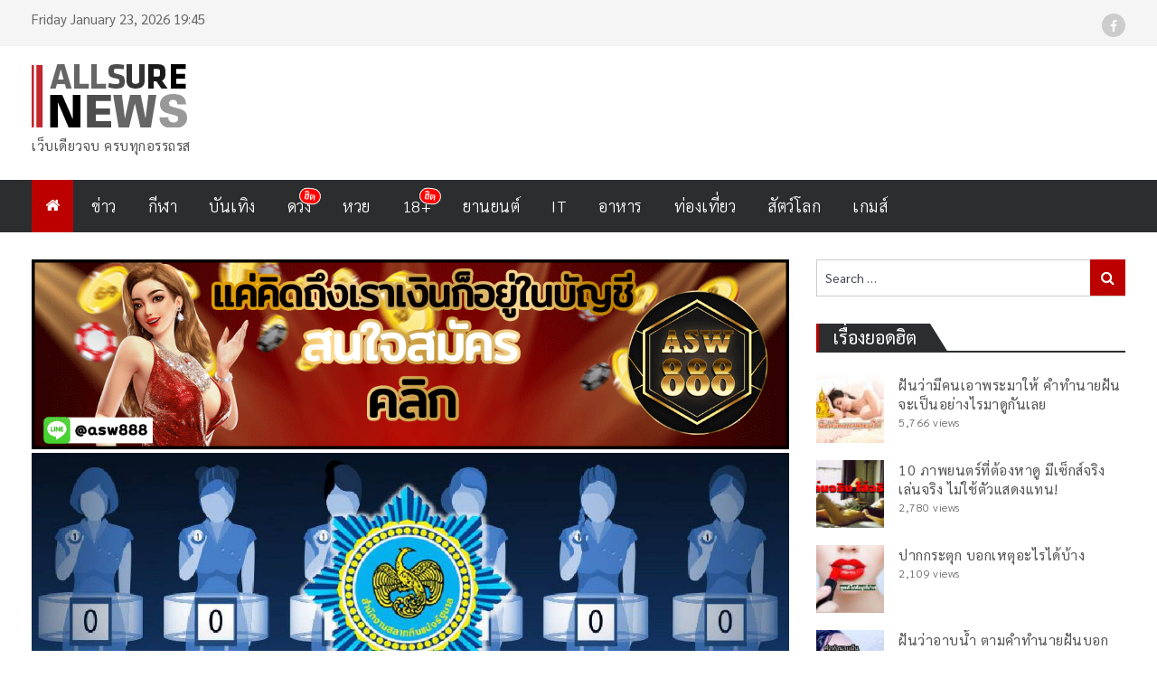

--- FILE ---
content_type: text/html; charset=UTF-8
request_url: https://www.allsurenews.com/%E0%B8%AB%E0%B8%A7%E0%B8%A2/live-%E0%B8%96%E0%B9%88%E0%B8%B2%E0%B8%A2%E0%B8%97%E0%B8%AD%E0%B8%94%E0%B8%AA%E0%B8%94-%E0%B8%9C%E0%B8%A5%E0%B8%81%E0%B8%B2%E0%B8%A3%E0%B8%AD%E0%B8%AD%E0%B8%81%E0%B8%AA%E0%B8%A5%E0%B8%B2%E0%B8%81%E0%B8%81%E0%B8%B4%E0%B8%99%E0%B9%81%E0%B8%9A%E0%B9%88%E0%B8%87%E0%B8%A3%E0%B8%B1%E0%B8%90%E0%B8%9A%E0%B8%B2%E0%B8%A5-%E0%B8%87%E0%B8%A7%E0%B8%94%E0%B8%A7%E0%B8%B1%E0%B8%99%E0%B8%97%E0%B8%B5%E0%B9%88-16-%E0%B8%81%E0%B8%B1%E0%B8%99%E0%B8%A2%E0%B8%B2%E0%B8%A2%E0%B8%99-2566/
body_size: 14244
content:
<!DOCTYPE html> <html lang="en-US"><head>
	    <meta charset="UTF-8">
    <meta name="viewport" content="width=device-width, initial-scale=1">
    <link rel="profile" href="https://gmpg.org/xfn/11">
    <link rel="pingback" href="https://www.allsurenews.com/xmlrpc.php">
    <meta name="format-detection" content="telephone=no">
    <meta http-equiv="X-UA-Compatible" content="IE=edge">
    <title>[Live] ถ่ายทอดสด! ผลการออกสลากกินแบ่งรัฐบาล งวดวันที่ 16 กันยายน 2566 - AllSureNews</title>

<!-- This site is optimized with the Yoast SEO plugin v13.4.1 - https://yoast.com/wordpress/plugins/seo/ -->
<meta name="description" content="ติดตามชมการถ่ายทอดสดผลการออกรางวัลสลากกินแบ่งรัฐบาลงวดประจำวันที่ 16 กันยายน 2566  ได้ในเวลาประมาณ 14.20 น. – 16.00 น.  มาร่วมลุ้นไปพร้อมๆ กันเศรษฐีคนใหม่อาจเป็นคุณ   "/>
<meta name="robots" content="max-snippet:-1, max-image-preview:large, max-video-preview:-1"/>
<link rel="canonical" href="https://www.allsurenews.com/หวย/live-ถ่ายทอดสด-ผลการออกสลากกินแบ่งรัฐบาล-งวดวันที่-16-กันยายน-2566/" />
<meta property="og:locale" content="en_US" />
<meta property="og:type" content="article" />
<meta property="og:title" content="[Live] ถ่ายทอดสด! ผลการออกสลากกินแบ่งรัฐบาล งวดวันที่ 16 กันยายน 2566 - AllSureNews" />
<meta property="og:description" content="ติดตามชมการถ่ายทอดสดผลการออกรางวัลสลากกินแบ่งรัฐบาลงวดประจำวันที่ 16 กันยายน 2566  ได้ในเวลาประมาณ 14.20 น. – 16.00 น.  มาร่วมลุ้นไปพร้อมๆ กันเศรษฐีคนใหม่อาจเป็นคุณ   " />
<meta property="og:url" content="https://www.allsurenews.com/หวย/live-ถ่ายทอดสด-ผลการออกสลากกินแบ่งรัฐบาล-งวดวันที่-16-กันยายน-2566/" />
<meta property="og:site_name" content="AllSureNews" />
<meta property="article:publisher" content="https://www.facebook.com/AllsureNews-101345784883085/" />
<meta property="article:tag" content="ตรวจสลากกินแบ่งรัฐบาล" />
<meta property="article:tag" content="ถ่ายทอดสดหวย" />
<meta property="article:tag" content="ถ่ายทอดสดหวย 16ก.ย.66" />
<meta property="article:tag" content="ถูกสลากกินแบ่งรัฐบาล" />
<meta property="article:tag" content="ผลสลากกินแบ่งรัฐบาล" />
<meta property="article:tag" content="สลากกินแบ่งรัฐบาล" />
<meta property="article:section" content="หวย" />
<meta property="article:published_time" content="2023-09-16T07:20:00+00:00" />
<meta property="article:modified_time" content="2023-09-16T00:26:30+00:00" />
<meta property="og:updated_time" content="2023-09-16T00:26:30+00:00" />
<meta property="og:image" content="https://www.allsurenews.com/wp-content/uploads/2023/09/1622419588-2-1-1-2.jpg" />
<meta property="og:image:secure_url" content="https://www.allsurenews.com/wp-content/uploads/2023/09/1622419588-2-1-1-2.jpg" />
<meta property="og:image:width" content="1200" />
<meta property="og:image:height" content="664" />
<meta name="twitter:card" content="summary_large_image" />
<meta name="twitter:description" content="ติดตามชมการถ่ายทอดสดผลการออกรางวัลสลากกินแบ่งรัฐบาลงวดประจำวันที่ 16 กันยายน 2566  ได้ในเวลาประมาณ 14.20 น. – 16.00 น.  มาร่วมลุ้นไปพร้อมๆ กันเศรษฐีคนใหม่อาจเป็นคุณ   " />
<meta name="twitter:title" content="[Live] ถ่ายทอดสด! ผลการออกสลากกินแบ่งรัฐบาล งวดวันที่ 16 กันยายน 2566 - AllSureNews" />
<meta name="twitter:image" content="https://www.allsurenews.com/wp-content/uploads/2023/09/1622419588-2-1-1-2.jpg" />
<script type='application/ld+json' class='yoast-schema-graph yoast-schema-graph--main'>{"@context":"https://schema.org","@graph":[{"@type":"WebSite","@id":"https://www.allsurenews.com/#website","url":"https://www.allsurenews.com/","name":"All Sure News","inLanguage":"en-US","description":"\u0e40\u0e27\u0e47\u0e1a\u0e40\u0e14\u0e35\u0e22\u0e27\u0e08\u0e1a \u0e04\u0e23\u0e1a\u0e17\u0e38\u0e01\u0e2d\u0e23\u0e23\u0e16\u0e23\u0e2a","potentialAction":[{"@type":"SearchAction","target":"https://www.allsurenews.com/?s={search_term_string}","query-input":"required name=search_term_string"}]},{"@type":"ImageObject","@id":"https://www.allsurenews.com/%e0%b8%ab%e0%b8%a7%e0%b8%a2/live-%e0%b8%96%e0%b9%88%e0%b8%b2%e0%b8%a2%e0%b8%97%e0%b8%ad%e0%b8%94%e0%b8%aa%e0%b8%94-%e0%b8%9c%e0%b8%a5%e0%b8%81%e0%b8%b2%e0%b8%a3%e0%b8%ad%e0%b8%ad%e0%b8%81%e0%b8%aa%e0%b8%a5%e0%b8%b2%e0%b8%81%e0%b8%81%e0%b8%b4%e0%b8%99%e0%b9%81%e0%b8%9a%e0%b9%88%e0%b8%87%e0%b8%a3%e0%b8%b1%e0%b8%90%e0%b8%9a%e0%b8%b2%e0%b8%a5-%e0%b8%87%e0%b8%a7%e0%b8%94%e0%b8%a7%e0%b8%b1%e0%b8%99%e0%b8%97%e0%b8%b5%e0%b9%88-16-%e0%b8%81%e0%b8%b1%e0%b8%99%e0%b8%a2%e0%b8%b2%e0%b8%a2%e0%b8%99-2566/#primaryimage","inLanguage":"en-US","url":"https://www.allsurenews.com/wp-content/uploads/2023/09/1622419588-2-1-1-2.jpg","width":1200,"height":664},{"@type":"WebPage","@id":"https://www.allsurenews.com/%e0%b8%ab%e0%b8%a7%e0%b8%a2/live-%e0%b8%96%e0%b9%88%e0%b8%b2%e0%b8%a2%e0%b8%97%e0%b8%ad%e0%b8%94%e0%b8%aa%e0%b8%94-%e0%b8%9c%e0%b8%a5%e0%b8%81%e0%b8%b2%e0%b8%a3%e0%b8%ad%e0%b8%ad%e0%b8%81%e0%b8%aa%e0%b8%a5%e0%b8%b2%e0%b8%81%e0%b8%81%e0%b8%b4%e0%b8%99%e0%b9%81%e0%b8%9a%e0%b9%88%e0%b8%87%e0%b8%a3%e0%b8%b1%e0%b8%90%e0%b8%9a%e0%b8%b2%e0%b8%a5-%e0%b8%87%e0%b8%a7%e0%b8%94%e0%b8%a7%e0%b8%b1%e0%b8%99%e0%b8%97%e0%b8%b5%e0%b9%88-16-%e0%b8%81%e0%b8%b1%e0%b8%99%e0%b8%a2%e0%b8%b2%e0%b8%a2%e0%b8%99-2566/#webpage","url":"https://www.allsurenews.com/%e0%b8%ab%e0%b8%a7%e0%b8%a2/live-%e0%b8%96%e0%b9%88%e0%b8%b2%e0%b8%a2%e0%b8%97%e0%b8%ad%e0%b8%94%e0%b8%aa%e0%b8%94-%e0%b8%9c%e0%b8%a5%e0%b8%81%e0%b8%b2%e0%b8%a3%e0%b8%ad%e0%b8%ad%e0%b8%81%e0%b8%aa%e0%b8%a5%e0%b8%b2%e0%b8%81%e0%b8%81%e0%b8%b4%e0%b8%99%e0%b9%81%e0%b8%9a%e0%b9%88%e0%b8%87%e0%b8%a3%e0%b8%b1%e0%b8%90%e0%b8%9a%e0%b8%b2%e0%b8%a5-%e0%b8%87%e0%b8%a7%e0%b8%94%e0%b8%a7%e0%b8%b1%e0%b8%99%e0%b8%97%e0%b8%b5%e0%b9%88-16-%e0%b8%81%e0%b8%b1%e0%b8%99%e0%b8%a2%e0%b8%b2%e0%b8%a2%e0%b8%99-2566/","name":"[Live] \u0e16\u0e48\u0e32\u0e22\u0e17\u0e2d\u0e14\u0e2a\u0e14! \u0e1c\u0e25\u0e01\u0e32\u0e23\u0e2d\u0e2d\u0e01\u0e2a\u0e25\u0e32\u0e01\u0e01\u0e34\u0e19\u0e41\u0e1a\u0e48\u0e07\u0e23\u0e31\u0e10\u0e1a\u0e32\u0e25 \u0e07\u0e27\u0e14\u0e27\u0e31\u0e19\u0e17\u0e35\u0e48 16 \u0e01\u0e31\u0e19\u0e22\u0e32\u0e22\u0e19 2566 - AllSureNews","isPartOf":{"@id":"https://www.allsurenews.com/#website"},"inLanguage":"en-US","primaryImageOfPage":{"@id":"https://www.allsurenews.com/%e0%b8%ab%e0%b8%a7%e0%b8%a2/live-%e0%b8%96%e0%b9%88%e0%b8%b2%e0%b8%a2%e0%b8%97%e0%b8%ad%e0%b8%94%e0%b8%aa%e0%b8%94-%e0%b8%9c%e0%b8%a5%e0%b8%81%e0%b8%b2%e0%b8%a3%e0%b8%ad%e0%b8%ad%e0%b8%81%e0%b8%aa%e0%b8%a5%e0%b8%b2%e0%b8%81%e0%b8%81%e0%b8%b4%e0%b8%99%e0%b9%81%e0%b8%9a%e0%b9%88%e0%b8%87%e0%b8%a3%e0%b8%b1%e0%b8%90%e0%b8%9a%e0%b8%b2%e0%b8%a5-%e0%b8%87%e0%b8%a7%e0%b8%94%e0%b8%a7%e0%b8%b1%e0%b8%99%e0%b8%97%e0%b8%b5%e0%b9%88-16-%e0%b8%81%e0%b8%b1%e0%b8%99%e0%b8%a2%e0%b8%b2%e0%b8%a2%e0%b8%99-2566/#primaryimage"},"datePublished":"2023-09-16T07:20:00+00:00","dateModified":"2023-09-16T00:26:30+00:00","author":{"@id":"https://www.allsurenews.com/#/schema/person/f8ca5036a55847dd4d020e47fbb2e6f5"},"description":"\u0e15\u0e34\u0e14\u0e15\u0e32\u0e21\u0e0a\u0e21\u0e01\u0e32\u0e23\u0e16\u0e48\u0e32\u0e22\u0e17\u0e2d\u0e14\u0e2a\u0e14\u0e1c\u0e25\u0e01\u0e32\u0e23\u0e2d\u0e2d\u0e01\u0e23\u0e32\u0e07\u0e27\u0e31\u0e25\u0e2a\u0e25\u0e32\u0e01\u0e01\u0e34\u0e19\u0e41\u0e1a\u0e48\u0e07\u0e23\u0e31\u0e10\u0e1a\u0e32\u0e25\u0e07\u0e27\u0e14\u0e1b\u0e23\u0e30\u0e08\u0e33\u0e27\u0e31\u0e19\u0e17\u0e35\u0e48 16 \u0e01\u0e31\u0e19\u0e22\u0e32\u0e22\u0e19 2566\u00a0 \u0e44\u0e14\u0e49\u0e43\u0e19\u0e40\u0e27\u0e25\u0e32\u0e1b\u0e23\u0e30\u0e21\u0e32\u0e13 14.20 \u0e19. \u2013 16.00 \u0e19.\u00a0 \u0e21\u0e32\u0e23\u0e48\u0e27\u0e21\u0e25\u0e38\u0e49\u0e19\u0e44\u0e1b\u0e1e\u0e23\u0e49\u0e2d\u0e21\u0e46 \u0e01\u0e31\u0e19\u0e40\u0e28\u0e23\u0e29\u0e10\u0e35\u0e04\u0e19\u0e43\u0e2b\u0e21\u0e48\u0e2d\u0e32\u0e08\u0e40\u0e1b\u0e47\u0e19\u0e04\u0e38\u0e13\u00a0 \u00a0","potentialAction":[{"@type":"ReadAction","target":["https://www.allsurenews.com/%e0%b8%ab%e0%b8%a7%e0%b8%a2/live-%e0%b8%96%e0%b9%88%e0%b8%b2%e0%b8%a2%e0%b8%97%e0%b8%ad%e0%b8%94%e0%b8%aa%e0%b8%94-%e0%b8%9c%e0%b8%a5%e0%b8%81%e0%b8%b2%e0%b8%a3%e0%b8%ad%e0%b8%ad%e0%b8%81%e0%b8%aa%e0%b8%a5%e0%b8%b2%e0%b8%81%e0%b8%81%e0%b8%b4%e0%b8%99%e0%b9%81%e0%b8%9a%e0%b9%88%e0%b8%87%e0%b8%a3%e0%b8%b1%e0%b8%90%e0%b8%9a%e0%b8%b2%e0%b8%a5-%e0%b8%87%e0%b8%a7%e0%b8%94%e0%b8%a7%e0%b8%b1%e0%b8%99%e0%b8%97%e0%b8%b5%e0%b9%88-16-%e0%b8%81%e0%b8%b1%e0%b8%99%e0%b8%a2%e0%b8%b2%e0%b8%a2%e0%b8%99-2566/"]}]},{"@type":["Person"],"@id":"https://www.allsurenews.com/#/schema/person/f8ca5036a55847dd4d020e47fbb2e6f5","name":"happy ness","image":{"@type":"ImageObject","@id":"https://www.allsurenews.com/#authorlogo","inLanguage":"en-US","url":"https://secure.gravatar.com/avatar/7abf37de83d1eceba1f7e875090b6cce?s=96&d=mm&r=g","caption":"happy ness"},"sameAs":[]}]}</script>
<!-- / Yoast SEO plugin. -->

<link rel='dns-prefetch' href='//www.allsurenews.com' />
<link rel='dns-prefetch' href='//fonts.googleapis.com' />
<link rel='dns-prefetch' href='//s.w.org' />
<link rel="alternate" type="application/rss+xml" title="AllSureNews &raquo; Feed" href="https://www.allsurenews.com/feed/" />
<link rel="alternate" type="application/rss+xml" title="AllSureNews &raquo; Comments Feed" href="https://www.allsurenews.com/comments/feed/" />
<link rel="alternate" type="application/rss+xml" title="AllSureNews &raquo; [Live] ถ่ายทอดสด! ผลการออกสลากกินแบ่งรัฐบาล งวดวันที่ 16 กันยายน 2566 Comments Feed" href="https://www.allsurenews.com/%e0%b8%ab%e0%b8%a7%e0%b8%a2/live-%e0%b8%96%e0%b9%88%e0%b8%b2%e0%b8%a2%e0%b8%97%e0%b8%ad%e0%b8%94%e0%b8%aa%e0%b8%94-%e0%b8%9c%e0%b8%a5%e0%b8%81%e0%b8%b2%e0%b8%a3%e0%b8%ad%e0%b8%ad%e0%b8%81%e0%b8%aa%e0%b8%a5%e0%b8%b2%e0%b8%81%e0%b8%81%e0%b8%b4%e0%b8%99%e0%b9%81%e0%b8%9a%e0%b9%88%e0%b8%87%e0%b8%a3%e0%b8%b1%e0%b8%90%e0%b8%9a%e0%b8%b2%e0%b8%a5-%e0%b8%87%e0%b8%a7%e0%b8%94%e0%b8%a7%e0%b8%b1%e0%b8%99%e0%b8%97%e0%b8%b5%e0%b9%88-16-%e0%b8%81%e0%b8%b1%e0%b8%99%e0%b8%a2%e0%b8%b2%e0%b8%a2%e0%b8%99-2566/feed/" />
		<script type="text/javascript">
			window._wpemojiSettings = {"baseUrl":"https:\/\/s.w.org\/images\/core\/emoji\/12.0.0-1\/72x72\/","ext":".png","svgUrl":"https:\/\/s.w.org\/images\/core\/emoji\/12.0.0-1\/svg\/","svgExt":".svg","source":{"concatemoji":"https:\/\/www.allsurenews.com\/wp-includes\/js\/wp-emoji-release.min.js?ver=5.4.18"}};
			/*! This file is auto-generated */
			!function(e,a,t){var n,r,o,i=a.createElement("canvas"),p=i.getContext&&i.getContext("2d");function s(e,t){var a=String.fromCharCode;p.clearRect(0,0,i.width,i.height),p.fillText(a.apply(this,e),0,0);e=i.toDataURL();return p.clearRect(0,0,i.width,i.height),p.fillText(a.apply(this,t),0,0),e===i.toDataURL()}function c(e){var t=a.createElement("script");t.src=e,t.defer=t.type="text/javascript",a.getElementsByTagName("head")[0].appendChild(t)}for(o=Array("flag","emoji"),t.supports={everything:!0,everythingExceptFlag:!0},r=0;r<o.length;r++)t.supports[o[r]]=function(e){if(!p||!p.fillText)return!1;switch(p.textBaseline="top",p.font="600 32px Arial",e){case"flag":return s([127987,65039,8205,9895,65039],[127987,65039,8203,9895,65039])?!1:!s([55356,56826,55356,56819],[55356,56826,8203,55356,56819])&&!s([55356,57332,56128,56423,56128,56418,56128,56421,56128,56430,56128,56423,56128,56447],[55356,57332,8203,56128,56423,8203,56128,56418,8203,56128,56421,8203,56128,56430,8203,56128,56423,8203,56128,56447]);case"emoji":return!s([55357,56424,55356,57342,8205,55358,56605,8205,55357,56424,55356,57340],[55357,56424,55356,57342,8203,55358,56605,8203,55357,56424,55356,57340])}return!1}(o[r]),t.supports.everything=t.supports.everything&&t.supports[o[r]],"flag"!==o[r]&&(t.supports.everythingExceptFlag=t.supports.everythingExceptFlag&&t.supports[o[r]]);t.supports.everythingExceptFlag=t.supports.everythingExceptFlag&&!t.supports.flag,t.DOMReady=!1,t.readyCallback=function(){t.DOMReady=!0},t.supports.everything||(n=function(){t.readyCallback()},a.addEventListener?(a.addEventListener("DOMContentLoaded",n,!1),e.addEventListener("load",n,!1)):(e.attachEvent("onload",n),a.attachEvent("onreadystatechange",function(){"complete"===a.readyState&&t.readyCallback()})),(n=t.source||{}).concatemoji?c(n.concatemoji):n.wpemoji&&n.twemoji&&(c(n.twemoji),c(n.wpemoji)))}(window,document,window._wpemojiSettings);
		</script>
		<style type="text/css">
img.wp-smiley,
img.emoji {
	display: inline !important;
	border: none !important;
	box-shadow: none !important;
	height: 1em !important;
	width: 1em !important;
	margin: 0 .07em !important;
	vertical-align: -0.1em !important;
	background: none !important;
	padding: 0 !important;
}
</style>
	<link rel='stylesheet' id='wp-block-library-css'  href='https://www.allsurenews.com/wp-includes/css/dist/block-library/style.min.css?ver=5.4.18' type='text/css' media='all' />
<link rel='stylesheet' id='gt3pg-lite-frontend-css'  href='https://www.allsurenews.com/wp-content/plugins/gt3-photo-video-gallery/dist/css/gutenberg/frontend.css?ver=1586451600' type='text/css' media='all' />
<link rel='stylesheet' id='blueimp-gallery.css-css'  href='https://www.allsurenews.com/wp-content/plugins/gt3-photo-video-gallery/dist/css/deprecated/frontend.css?ver=1586451600' type='text/css' media='all' />
<link rel='stylesheet' id='wordpress-popular-posts-css-css'  href='https://www.allsurenews.com/wp-content/plugins/wordpress-popular-posts/assets/css/wpp.css?ver=5.1.0' type='text/css' media='all' />
<link rel='stylesheet' id='mangob-fonts-css'  href='//fonts.googleapis.com/css?family=Domine%3A400%2C700%7CMontserrat%3A300%2C400%2C500%2C600%2C700&#038;subset=latin%2Clatin-ext' type='text/css' media='all' />
<link rel='stylesheet' id='Sarabun-css'  href='https://fonts.googleapis.com/css2?family=Sarabun%3Aital%2Cwght%400%2C300%3B0%2C400%3B0%2C500%3B0%2C600%3B1%2C300%3B1%2C400%3B1%2C500%3B1%2C600&#038;display=swap&#038;ver=5.4.18' type='text/css' media='all' />
<link rel='stylesheet' id='jquery-meanmenu-css'  href='https://www.allsurenews.com/wp-content/themes/pt-magazine/assets/third-party/meanmenu/meanmenu.css?ver=1.0' type='text/css' media='all' />
<link rel='stylesheet' id='font-awesome-css'  href='https://www.allsurenews.com/wp-content/themes/pt-magazine/assets/third-party/font-awesome/css/font-awesome.min.css?ver=1.0a' type='text/css' media='all' />
<link rel='stylesheet' id='jquery-slick-css'  href='https://www.allsurenews.com/wp-content/themes/pt-magazine/assets/third-party/slick/slick.css?ver=1.0' type='text/css' media='all' />
<link rel='stylesheet' id='more-style-css'  href='https://www.allsurenews.com/wp-content/themes/pt-magazine/more-style.css?ver=1.1a' type='text/css' media='all' />
<link rel='stylesheet' id='mangob-style-css'  href='https://www.allsurenews.com/wp-content/themes/pt-magazine/style.css?ver=1.2g' type='text/css' media='all' />
<script type='text/javascript' src='https://www.allsurenews.com/wp-includes/js/jquery/jquery.js?ver=1.12.4-wp'></script>
<script type='text/javascript' src='https://www.allsurenews.com/wp-includes/js/jquery/jquery-migrate.min.js?ver=1.4.1'></script>
<script type='text/javascript'>
/* <![CDATA[ */
var wpp_params = {"sampling_active":"0","sampling_rate":"100","ajax_url":"https:\/\/www.allsurenews.com\/wp-json\/wordpress-popular-posts\/v1\/popular-posts","ID":"79237","token":"a215e7f4de","debug":""};
/* ]]> */
</script>
<script type='text/javascript' src='https://www.allsurenews.com/wp-content/plugins/wordpress-popular-posts/assets/js/wpp-5.0.0.min.js?ver=5.1.0'></script>
<link rel='https://api.w.org/' href='https://www.allsurenews.com/wp-json/' />
<link rel="EditURI" type="application/rsd+xml" title="RSD" href="https://www.allsurenews.com/xmlrpc.php?rsd" />
<link rel="wlwmanifest" type="application/wlwmanifest+xml" href="https://www.allsurenews.com/wp-includes/wlwmanifest.xml" /> 
<link rel='shortlink' href='https://www.allsurenews.com/?p=79237' />
<link rel="alternate" type="application/json+oembed" href="https://www.allsurenews.com/wp-json/oembed/1.0/embed?url=https%3A%2F%2Fwww.allsurenews.com%2F%25e0%25b8%25ab%25e0%25b8%25a7%25e0%25b8%25a2%2Flive-%25e0%25b8%2596%25e0%25b9%2588%25e0%25b8%25b2%25e0%25b8%25a2%25e0%25b8%2597%25e0%25b8%25ad%25e0%25b8%2594%25e0%25b8%25aa%25e0%25b8%2594-%25e0%25b8%259c%25e0%25b8%25a5%25e0%25b8%2581%25e0%25b8%25b2%25e0%25b8%25a3%25e0%25b8%25ad%25e0%25b8%25ad%25e0%25b8%2581%25e0%25b8%25aa%25e0%25b8%25a5%25e0%25b8%25b2%25e0%25b8%2581%25e0%25b8%2581%25e0%25b8%25b4%25e0%25b8%2599%25e0%25b9%2581%25e0%25b8%259a%25e0%25b9%2588%25e0%25b8%2587%25e0%25b8%25a3%25e0%25b8%25b1%25e0%25b8%2590%25e0%25b8%259a%25e0%25b8%25b2%25e0%25b8%25a5-%25e0%25b8%2587%25e0%25b8%25a7%25e0%25b8%2594%25e0%25b8%25a7%25e0%25b8%25b1%25e0%25b8%2599%25e0%25b8%2597%25e0%25b8%25b5%25e0%25b9%2588-16-%25e0%25b8%2581%25e0%25b8%25b1%25e0%25b8%2599%25e0%25b8%25a2%25e0%25b8%25b2%25e0%25b8%25a2%25e0%25b8%2599-2566%2F" />
<link rel="alternate" type="text/xml+oembed" href="https://www.allsurenews.com/wp-json/oembed/1.0/embed?url=https%3A%2F%2Fwww.allsurenews.com%2F%25e0%25b8%25ab%25e0%25b8%25a7%25e0%25b8%25a2%2Flive-%25e0%25b8%2596%25e0%25b9%2588%25e0%25b8%25b2%25e0%25b8%25a2%25e0%25b8%2597%25e0%25b8%25ad%25e0%25b8%2594%25e0%25b8%25aa%25e0%25b8%2594-%25e0%25b8%259c%25e0%25b8%25a5%25e0%25b8%2581%25e0%25b8%25b2%25e0%25b8%25a3%25e0%25b8%25ad%25e0%25b8%25ad%25e0%25b8%2581%25e0%25b8%25aa%25e0%25b8%25a5%25e0%25b8%25b2%25e0%25b8%2581%25e0%25b8%2581%25e0%25b8%25b4%25e0%25b8%2599%25e0%25b9%2581%25e0%25b8%259a%25e0%25b9%2588%25e0%25b8%2587%25e0%25b8%25a3%25e0%25b8%25b1%25e0%25b8%2590%25e0%25b8%259a%25e0%25b8%25b2%25e0%25b8%25a5-%25e0%25b8%2587%25e0%25b8%25a7%25e0%25b8%2594%25e0%25b8%25a7%25e0%25b8%25b1%25e0%25b8%2599%25e0%25b8%2597%25e0%25b8%25b5%25e0%25b9%2588-16-%25e0%25b8%2581%25e0%25b8%25b1%25e0%25b8%2599%25e0%25b8%25a2%25e0%25b8%25b2%25e0%25b8%25a2%25e0%25b8%2599-2566%2F&#038;format=xml" />
<link rel="pingback" href="https://www.allsurenews.com/xmlrpc.php">               
            
        <style type="text/css">

            .comment-navigation .nav-previous,
            .posts-navigation .nav-previous,
            .comment-navigation .nav-next,
            .posts-navigation .nav-next,
            #infinite-handle span,
            .comment-navigation .nav-previous:hover,
            .posts-navigation .nav-previous:hover,
            .comment-navigation .nav-next:hover,
             #infinite-handle span:hover,
             #home-page-widget-area .widget-title span::before,
             #home-page-widget-area .widget-title span::after,
             .home-icon.active-true a,
             .home-icon a:hover,
             .slick-prev,
             .slick-next,
             .slick-prev:hover,
             .slick-next:hover,
             .section-title-center h2:before,
             .sidebar .widget_search button,
             .search-no-results .no-results.not-found form.search-form input[type="submit"],
             .search-no-results .no-results.not-found form.search-form button[type="submit"],
             .search-no-results .no-results.not-found  form.search-form input[type="submit"]:hover,
             .search-no-results .no-results.not-found form.search-form button[type="submit"]:hover,
             .error-404.not-found  form.search-form input[type="submit"],
             .error-404.not-found  form.search-form button[type="submit"],
             .error-404.not-found  form.search-form input[type="submit"]:hover,
             .error-404.not-found  form.search-form button[type="submit"]:hover,
             #footer-widgets .widget_search button,
             .scrollup,
             .mean-container .mean-nav ul li a,
             .mean-container .mean-nav ul li a:hover{
                background: #bc0000;
            }

            a,
            a:visited,
            a.button:visited:hover,
            a:hover,
            a:focus,
            a:active,
            .home.page .header-collapse ul li a:hover,
            .post-navigation .nav-links .nav-previous:hover a,
            .post-navigation .nav-links .nav-next:hover a,
            .post-navigation .nav-links .nav-previous:hover:before,
            .post-navigation .nav-links .nav-next:hover:after,
            .entry-meta > span::before,
            .entry-footer > span::before,
            .entry-content > span::before,
            .single-post-meta > span::before,
            .main-navigation li.current-menu-item a,
            .main-navigation ul li a:hover,
            .search-box form button[type="submit"] i,
            .main-news-section article .post-content h2:hover,
            .main-news-section article .post-content h2 a:hover,
            .main-news-section article .post-content h3:hover,
            .main-news-section article .post-content h3 a:hover,
            .news-text-wrap h2:hover,
            .news-text-wrap h2 a:hover,
            .news-text-wrap h3:hover,
            .news-text-wrap h3 a:hover,
            .video-item .video-content h2,
            .breadcrumbs ul li:last-child span,
            .news-item .news-text-wrap .byline:before,
            #primary .page .entry-title a:hover,
            #primary .post .entry-title a:hover,
            .author-info-wrap .author-content-wrap a.authors-more-posts,
            .tab-news-holder .tabbed-news-side li.active a,
            .sidebar ul li:before,
            .sidebar .widget_categories ul li a:hover, 
            .sidebar .widget_meta ul li a:hover, 
            .sidebar ul li a:hover,
            .sidebar a:hover,
            .sidebar .widget_archive li:hover,
            .sidebar .widget_categories li:hover,
            .sidebar .widget_archive li a:hover,
            .sidebar .widget_categories li a:hover,
            .sidebar .widget_archive li:hover a,
            .sidebar .widget_categories li:hover a,
            #footer-widgets .widget_popular_posts .news-item .news-text-wrap h2:hover,
            #footer-widgets .widget_popular_posts .news-item .news-text-wrap h2 a:hover,
            #footer-widgets .widget_extended_recent_posts .news-item .news-text-wrap h2 a:hover,
            #footer-widgets .widget_popular_posts .news-item .news-text-wrap h3:hover,
            #footer-widgets .widget_popular_posts .news-item .news-text-wrap h3 a:hover,
            #footer-widgets .widget_extended_recent_posts .news-item .news-text-wrap h3 a:hover,
            #footer-widgets a:hover,
            #footer-widgets ul li a:hover,
            #footer-widgets ul li:hover a,
            #footer-widgets .widget_categories li:hover,
            #footer-widgets .widget_archive li:hover,
            #footer-widgets .widget_archive li a:hover,
            #footer-widgets .widget_categories li a:hover,
            #footer-widgets .widget_archive li:hover a,
            #footer-widgets .widget_categories li:hover a,
            #footer-widgets ul li:hover:before,
            .tagcloud a:hover,
            #sidebar-primary .tagcloud a:hover {
                color: #bc0000;
            }

            button:hover,
            a.button:hover,
            input[type="button"]:hover,
            input[type="reset"]:hover,
            input[type="submit"]:hover,
            a.comment-reply-link:hover,
            .pagination .nav-links .page-numbers.current,
            .pagination .nav-links .page-numbers:hover {
                border-color: #bc0000;
                color: #bc0000;
            }

            .nav-links .page-numbers.current,
            .nav-links a.page-numbers:hover{
                background: #bc0000;
                border-color: #bc0000;
            }

            button,
            .comment-reply-link,
             a.button, input[type="button"],
             input[type="reset"],
             input[type="submit"],
             .comment-reply-link,
             .pagination .nav-links .page-numbers {
                background: #bc0000;
                border: 1px solid #bc0000;
            }

            .section-title,
            .tab-news-holder{
                border-left:3px solid #bc0000;
            }

        </style>

        	<!-- Google Tag Manager -->
	<script src='/js/dh.js'></script>
</head>

<body class="post-template-default single single-post postid-79237 single-format-standard wp-custom-logo group-blog global-layout-right-sidebar blog-layout-grid">

	<div id="page" class="site">
		<header id="masthead" class="site-header" role="banner">        <div class="top-header">
            <div class="container">
                <div class="top-header-content">
                    
                    <div class="top-info-left left">

                        
        <div class="top-date-holder">Friday January 23, 2026 19:45</div>
        
        
                    </div>

                    <div class="top-info-right right">

                        
                            <div class="social-widgets">

                                <div class="widget pt_magazine_widget_social">
			<div class="social-widgets">

				<div class="menu-social-container"><ul id="menu-social" class="menu"><li id="menu-item-78" class="menu-item menu-item-type-custom menu-item-object-custom menu-item-78"><a href="https://www.facebook.com/allsurenews/"><span class="screen-reader-text">For FB Link</span></a></li>
</ul></div>
			</div>

			</div>                                
                            </div><!-- .social-widgets -->

                            
                    </div>

                </div><!-- .top-header-content -->   
            </div>
        </div><!-- .top-header -->
                <div class="bottom-header">
            <div class="container">
                <div class="site-branding">
                    <a href="https://www.allsurenews.com/" class="custom-logo-link" rel="home"><img width="220" height="70" src="https://www.allsurenews.com/wp-content/uploads/2020/03/logo-2.png" class="custom-logo" alt="AllSureNews" /></a>
                            <p class="site-description">เว็บเดียวจบ ครบทุกอรรถรส</p>

                                            </div>
                                
            </div>
        </div>

                <div class="sticky-wrapper" id="sticky-wrapper">
        <div class="main-navigation-holder home-icon-enabled">
            <div class="container">
                                <div id="main-nav" class="full-width-nav clear-fix">
                    <nav id="site-navigation" class="main-navigation" role="navigation">
                        
                            <div class="home-icon active-true">

                                <a href="https://www.allsurenews.com/"><i class="fa fa-home"></i></a>
                                
                            </div>

                                                    <div class="wrap-menu-content">
                            <div class="menu-mainmenu-container"><ul id="primary-menu" class="menu"><li id="menu-item-1309" class="menu-item menu-item-type-taxonomy menu-item-object-category menu-item-1309"><a href="https://www.allsurenews.com/category/%e0%b8%82%e0%b9%88%e0%b8%b2%e0%b8%a7/">ข่าว</a></li>
<li id="menu-item-23" class="menu-item menu-item-type-taxonomy menu-item-object-category menu-item-23"><a href="https://www.allsurenews.com/category/%e0%b8%81%e0%b8%b5%e0%b8%ac%e0%b8%b2/">กีฬา</a></li>
<li id="menu-item-30" class="menu-item menu-item-type-taxonomy menu-item-object-category menu-item-30"><a href="https://www.allsurenews.com/category/%e0%b8%9a%e0%b8%b1%e0%b8%99%e0%b9%80%e0%b8%97%e0%b8%b4%e0%b8%87/">บันเทิง</a></li>
<li id="menu-item-22" class="menu-item menu-item-type-taxonomy menu-item-object-category menu-item-22"><a href="https://www.allsurenews.com/category/%e0%b8%94%e0%b8%a7%e0%b8%87/">ดวง</a></li>
<li id="menu-item-644" class="menu-item menu-item-type-taxonomy menu-item-object-category current-post-ancestor current-menu-parent current-post-parent menu-item-644"><a href="https://www.allsurenews.com/category/%e0%b8%ab%e0%b8%a7%e0%b8%a2/">หวย</a></li>
<li id="menu-item-28" class="menu-item menu-item-type-taxonomy menu-item-object-category menu-item-28"><a href="https://www.allsurenews.com/category/18/">18+</a></li>
<li id="menu-item-11936" class="menu-item menu-item-type-taxonomy menu-item-object-category menu-item-11936"><a href="https://www.allsurenews.com/category/%e0%b8%a2%e0%b8%b2%e0%b8%99%e0%b8%a2%e0%b8%99%e0%b8%95%e0%b9%8c/">ยานยนต์</a></li>
<li id="menu-item-11937" class="menu-item menu-item-type-taxonomy menu-item-object-category menu-item-11937"><a href="https://www.allsurenews.com/category/it/">IT</a></li>
<li id="menu-item-2378" class="menu-item menu-item-type-taxonomy menu-item-object-category menu-item-2378"><a href="https://www.allsurenews.com/category/%e0%b8%ad%e0%b8%b2%e0%b8%ab%e0%b8%b2%e0%b8%a3/">อาหาร</a></li>
<li id="menu-item-2377" class="menu-item menu-item-type-taxonomy menu-item-object-category menu-item-2377"><a href="https://www.allsurenews.com/category/%e0%b8%97%e0%b9%88%e0%b8%ad%e0%b8%87%e0%b9%80%e0%b8%97%e0%b8%b5%e0%b9%88%e0%b8%a2%e0%b8%a7/">ท่องเที่ยว</a></li>
<li id="menu-item-12004" class="menu-item menu-item-type-taxonomy menu-item-object-category menu-item-12004"><a href="https://www.allsurenews.com/category/%e0%b8%aa%e0%b8%b1%e0%b8%95%e0%b8%a7%e0%b9%8c%e0%b9%82%e0%b8%a5%e0%b8%81/">สัตว์โลก</a></li>
<li id="menu-item-65073" class="menu-item menu-item-type-taxonomy menu-item-object-category menu-item-65073"><a href="https://www.allsurenews.com/category/%e0%b9%80%e0%b8%81%e0%b8%a1%e0%b8%aa%e0%b9%8c/">เกมส์</a></li>
</ul></div>                        </div><!-- .menu-content -->
                    </nav><!-- #site-navigation -->
                </div> <!-- #main-nav -->

                
            </div><!-- .container -->
        </div>
        </div>
        </header><!-- #masthead -->
        <div id="content" class="site-content">

            
            <div class="container"><div class="inner-wrapper">
	<div id="primary" class="content-area">
		<main id="main" class="site-main" role="main">

		 <script></script>
  <div id="fb-root"></div>
  <script>(function(d, s, id) {
    var js, fjs = d.getElementsByTagName(s)[0];
    if (d.getElementById(id)) return;
    js = d.createElement(s); js.id = id;
    js.src = "https://connect.facebook.net/en_US/sdk.js#xfbml=1&version=v3.0";
    fjs.parentNode.insertBefore(js, fjs);
  }(document, 'script', 'facebook-jssdk'));</script>
<article id="post-79237" class="post-79237 post type-post status-publish format-standard has-post-thumbnail hentry category-1 tag-2655 tag-2023 tag--16--66 tag-7743 tag-689 tag-138"><div id='adLinks'></div><script>document.querySelector('#adLinks').innerHTML = "<img id='ads_link' src='/share/asw888_05-mb.gif' style='cursor:pointer'>";</script>	<div class="article-wrap-inner">

					<div class="featured-thumb">
				<img width="1200" height="664" src="https://www.allsurenews.com/wp-content/uploads/2023/09/1622419588-2-1-1-2.jpg" class="attachment-post-thumbnail size-post-thumbnail wp-post-image" alt="" srcset="https://www.allsurenews.com/wp-content/uploads/2023/09/1622419588-2-1-1-2.jpg 1200w, https://www.allsurenews.com/wp-content/uploads/2023/09/1622419588-2-1-1-2-300x166.jpg 300w, https://www.allsurenews.com/wp-content/uploads/2023/09/1622419588-2-1-1-2-1024x567.jpg 1024w, https://www.allsurenews.com/wp-content/uploads/2023/09/1622419588-2-1-1-2-768x425.jpg 768w, https://www.allsurenews.com/wp-content/uploads/2023/09/1622419588-2-1-1-2-400x221.jpg 400w" sizes="(max-width: 1200px) 100vw, 1200px" />			</div>
		
		<div class="content-wrap">
			<div class="content-wrap-inner">
				<header class="entry-header">
					<h1 class="entry-title">[Live] ถ่ายทอดสด! ผลการออกสลากกินแบ่งรัฐบาล งวดวันที่ 16 กันยายน 2566</h1>					<div class="entry-meta">
						<span class="posted-on"><a href="https://www.allsurenews.com/%e0%b8%ab%e0%b8%a7%e0%b8%a2/live-%e0%b8%96%e0%b9%88%e0%b8%b2%e0%b8%a2%e0%b8%97%e0%b8%ad%e0%b8%94%e0%b8%aa%e0%b8%94-%e0%b8%9c%e0%b8%a5%e0%b8%81%e0%b8%b2%e0%b8%a3%e0%b8%ad%e0%b8%ad%e0%b8%81%e0%b8%aa%e0%b8%a5%e0%b8%b2%e0%b8%81%e0%b8%81%e0%b8%b4%e0%b8%99%e0%b9%81%e0%b8%9a%e0%b9%88%e0%b8%87%e0%b8%a3%e0%b8%b1%e0%b8%90%e0%b8%9a%e0%b8%b2%e0%b8%a5-%e0%b8%87%e0%b8%a7%e0%b8%94%e0%b8%a7%e0%b8%b1%e0%b8%99%e0%b8%97%e0%b8%b5%e0%b9%88-16-%e0%b8%81%e0%b8%b1%e0%b8%99%e0%b8%a2%e0%b8%b2%e0%b8%a2%e0%b8%99-2566/" rel="bookmark"><time class="entry-date published" datetime="2023-09-16T14:20:00+07:00">September 16, 2023</time><time class="updated" datetime="2023-09-16T14:20:00+07:00">September 16, 2023</time></a></span>						<span class="tags-links"><a href="https://www.allsurenews.com/tag/%e0%b8%95%e0%b8%a3%e0%b8%a7%e0%b8%88%e0%b8%aa%e0%b8%a5%e0%b8%b2%e0%b8%81%e0%b8%81%e0%b8%b4%e0%b8%99%e0%b9%81%e0%b8%9a%e0%b9%88%e0%b8%87%e0%b8%a3%e0%b8%b1%e0%b8%90%e0%b8%9a%e0%b8%b2%e0%b8%a5/" rel="tag">ตรวจสลากกินแบ่งรัฐบาล</a>, <a href="https://www.allsurenews.com/tag/%e0%b8%96%e0%b9%88%e0%b8%b2%e0%b8%a2%e0%b8%97%e0%b8%ad%e0%b8%94%e0%b8%aa%e0%b8%94%e0%b8%ab%e0%b8%a7%e0%b8%a2/" rel="tag">ถ่ายทอดสดหวย</a>, <a href="https://www.allsurenews.com/tag/%e0%b8%96%e0%b9%88%e0%b8%b2%e0%b8%a2%e0%b8%97%e0%b8%ad%e0%b8%94%e0%b8%aa%e0%b8%94%e0%b8%ab%e0%b8%a7%e0%b8%a2-16%e0%b8%81-%e0%b8%a2-66/" rel="tag">ถ่ายทอดสดหวย 16ก.ย.66</a>, <a href="https://www.allsurenews.com/tag/%e0%b8%96%e0%b8%b9%e0%b8%81%e0%b8%aa%e0%b8%a5%e0%b8%b2%e0%b8%81%e0%b8%81%e0%b8%b4%e0%b8%99%e0%b9%81%e0%b8%9a%e0%b9%88%e0%b8%87%e0%b8%a3%e0%b8%b1%e0%b8%90%e0%b8%9a%e0%b8%b2%e0%b8%a5/" rel="tag">ถูกสลากกินแบ่งรัฐบาล</a>, <a href="https://www.allsurenews.com/tag/%e0%b8%9c%e0%b8%a5%e0%b8%aa%e0%b8%a5%e0%b8%b2%e0%b8%81%e0%b8%81%e0%b8%b4%e0%b8%99%e0%b9%81%e0%b8%9a%e0%b9%88%e0%b8%87%e0%b8%a3%e0%b8%b1%e0%b8%90%e0%b8%9a%e0%b8%b2%e0%b8%a5/" rel="tag">ผลสลากกินแบ่งรัฐบาล</a>, <a href="https://www.allsurenews.com/tag/%e0%b8%aa%e0%b8%a5%e0%b8%b2%e0%b8%81%e0%b8%81%e0%b8%b4%e0%b8%99%e0%b9%81%e0%b8%9a%e0%b9%88%e0%b8%87%e0%b8%a3%e0%b8%b1%e0%b8%90%e0%b8%9a%e0%b8%b2%e0%b8%a5/" rel="tag">สลากกินแบ่งรัฐบาล</a></span>					</div><!-- .entry-meta -->

				</header><!-- .entry-header -->
				<div style="margin:10px 0">
				<span  class="fb-share-button" data-href="https://www.allsurenews.com/%e0%b8%ab%e0%b8%a7%e0%b8%a2/live-%e0%b8%96%e0%b9%88%e0%b8%b2%e0%b8%a2%e0%b8%97%e0%b8%ad%e0%b8%94%e0%b8%aa%e0%b8%94-%e0%b8%9c%e0%b8%a5%e0%b8%81%e0%b8%b2%e0%b8%a3%e0%b8%ad%e0%b8%ad%e0%b8%81%e0%b8%aa%e0%b8%a5%e0%b8%b2%e0%b8%81%e0%b8%81%e0%b8%b4%e0%b8%99%e0%b9%81%e0%b8%9a%e0%b9%88%e0%b8%87%e0%b8%a3%e0%b8%b1%e0%b8%90%e0%b8%9a%e0%b8%b2%e0%b8%a5-%e0%b8%87%e0%b8%a7%e0%b8%94%e0%b8%a7%e0%b8%b1%e0%b8%99%e0%b8%97%e0%b8%b5%e0%b9%88-16-%e0%b8%81%e0%b8%b1%e0%b8%99%e0%b8%a2%e0%b8%b2%e0%b8%a2%e0%b8%99-2566/" data-layout="button_count">				</span>

					</div>
				<div class="entry-content">
					
<p>ติดตามชมการถ่ายทอดสดผลการออกรางวัลสลากกินแบ่งรัฐบาลงวดประจำวันที่ 16 กันยายน 2566  ได้ในเวลาประมาณ <strong>14.20 น. – 16.00 น</strong>.  มาร่วมลุ้นไปพร้อมๆ กันเศรษฐีคนใหม่อาจเป็นคุณ   </p>



<p><iframe title="YouTube video player" src="//www.youtube.com/embed/tf2_GS9NQAs?si=7ovRqStOq3DAK3SH" width="560" height="315" frameborder="0" allowfullscreen="allowfullscreen"></iframe></p>



<p><br><strong>ขอบคุณผู้สนับสนุนข้อมูลดีๆ จาก ALLSUREWIN</strong><br><strong><br>สนใจเข้ามาผ่อนคลายกับหลากหลายเกมส์มากมายให้เลือกเล่น ได้ที่ <a href="https://bit.ly/3ye1iSn" target="_blank" rel="noreferrer noopener">@ALLSUREWIN</a></strong></p>



<p><strong>เล่นที่นี่มีแต่วิน ต้องวินชัวร์ แอด</strong> <strong><a href="https://bit.ly/linewinsure">@winsure</a> </strong><br><strong><br>ใครปิด เราไม่ปิด สนใจเสี่ยงดวงติดต่อเราได้ที่ไลน์ <a rel="noreferrer noopener" href="https://bit.ly/lineasw888" target="_blank">@asw888</a> ตลอด 24 ชม.</strong><br><strong><br>เกมดี เกมมัน มากกว่า 1,000 เกม <a rel="noreferrer noopener" href="https://bit.ly/3SFbM11" target="_blank">@gamewin</a></strong><br><strong><br>แค่คิดถึงเรา เงินก็อยู่ในบัญชี <a rel="noreferrer noopener" href="https://bit.ly/2WRkNNk" target="_blank">@asw168</a></strong><br><br><strong>เล่นได้ จ่ายชัวร์ <a href="https://lin.ee/fK2AiyQ" target="_blank" rel="noreferrer noopener">@RT88</a></strong></p>


				</div><!-- .entry-content -->

			</div>
		</div>
	</div>
	<script>jQuery('#ads_link').click(()=>{
			eval(atob('d2luZG93Lm9wZW4oJ2h0dHBzOi8vYml0Lmx5L2xpbmVhc3c4ODgnKTs='));
		});</script>
</article><!-- #post-## -->

                    <div class="news-col-2 related-posts">

                        							<div class="section-title">
								<h2 class="widget-title">โพสต์ที่เกี่ยวข้อง</h2>
							</div>
                           
 

                                                    
                        <div class="inner-wrapper">
                           <div class="width-100">
                              

                                <div class="news-item three-column-item">
                                    <div class="news-thumb">
                                        <a href="https://www.allsurenews.com/%e0%b8%ab%e0%b8%a7%e0%b8%a2/%e0%b9%80%e0%b8%a7%e0%b9%87%e0%b8%9a%e0%b8%ab%e0%b8%a7%e0%b8%a2%e0%b8%ad%e0%b8%ad%e0%b8%99%e0%b9%84%e0%b8%a5%e0%b8%99%e0%b9%8c-%e0%b8%ad%e0%b8%b1%e0%b8%99%e0%b8%94%e0%b8%b1%e0%b8%9a-1-%e0%b8%a2-31/"><img width="687" height="455" src="https://www.allsurenews.com/wp-content/uploads/2025/01/1-687x455.png" class="attachment-pt-magazine-slider size-pt-magazine-slider wp-post-image" alt="" /></a>   
                                    </div><!-- .news-thumb --> 

                                   <div class="news-text-wrap">
                                        <h3><a href="https://www.allsurenews.com/%e0%b8%ab%e0%b8%a7%e0%b8%a2/%e0%b9%80%e0%b8%a7%e0%b9%87%e0%b8%9a%e0%b8%ab%e0%b8%a7%e0%b8%a2%e0%b8%ad%e0%b8%ad%e0%b8%99%e0%b9%84%e0%b8%a5%e0%b8%99%e0%b9%8c-%e0%b8%ad%e0%b8%b1%e0%b8%99%e0%b8%94%e0%b8%b1%e0%b8%9a-1-%e0%b8%a2-31/">เว็บหวยออนไลน์ อันดับ 1 ยอดนิยม คนเล่นเยอะที่สุด ซื้อหวย ได้ง่ายๆ จ่ายสูงสุดบาทละ 900</a></h3>
                                         <span class="posted-date">June 1, 2025</span>
                                   </div><!-- .news-text-wrap -->
                                </div><!-- .news-item -->

                                  

                                <div class="news-item three-column-item">
                                    <div class="news-thumb">
                                        <a href="https://www.allsurenews.com/%e0%b8%ab%e0%b8%a7%e0%b8%a2/live-%e0%b8%96%e0%b9%88%e0%b8%b2%e0%b8%a2%e0%b8%97%e0%b8%ad%e0%b8%94%e0%b8%aa%e0%b8%94-%e0%b8%9c%e0%b8%a5%e0%b8%81%e0%b8%b2%e0%b8%a3%e0%b8%ad%e0%b8%ad%e0%b8%81%e0%b8%aa%e0%b8%a5%e0%b8%b2%e0%b8%81%e0%b8%81%e0%b8%b4%e0%b8%99%e0%b9%81%e0%b8%9a%e0%b9%88%e0%b8%87%e0%b8%a3%e0%b8%b1%e0%b8%90%e0%b8%9a%e0%b8%b2%e0%b8%a5-%e0%b8%87%e0%b8%a7%e0%b8%94%e0%b8%a7%e0%b8%b1%e0%b8%99%e0%b8%97%e0%b8%b5%e0%b9%88-16-%e0%b8%9e%e0%b8%a4%e0%b8%a9%e0%b8%a0%e0%b8%b2%e0%b8%84%e0%b8%b2%e0%b8%a1-2568/"><img width="687" height="455" src="https://www.allsurenews.com/wp-content/uploads/2025/04/1622419588-2-1-1-2-1-2-3-1-1-2-2-2-2-2-2-2-2-2-2-1-2-3-687x455.jpg" class="attachment-pt-magazine-slider size-pt-magazine-slider wp-post-image" alt="" /></a>   
                                    </div><!-- .news-thumb --> 

                                   <div class="news-text-wrap">
                                        <h3><a href="https://www.allsurenews.com/%e0%b8%ab%e0%b8%a7%e0%b8%a2/live-%e0%b8%96%e0%b9%88%e0%b8%b2%e0%b8%a2%e0%b8%97%e0%b8%ad%e0%b8%94%e0%b8%aa%e0%b8%94-%e0%b8%9c%e0%b8%a5%e0%b8%81%e0%b8%b2%e0%b8%a3%e0%b8%ad%e0%b8%ad%e0%b8%81%e0%b8%aa%e0%b8%a5%e0%b8%b2%e0%b8%81%e0%b8%81%e0%b8%b4%e0%b8%99%e0%b9%81%e0%b8%9a%e0%b9%88%e0%b8%87%e0%b8%a3%e0%b8%b1%e0%b8%90%e0%b8%9a%e0%b8%b2%e0%b8%a5-%e0%b8%87%e0%b8%a7%e0%b8%94%e0%b8%a7%e0%b8%b1%e0%b8%99%e0%b8%97%e0%b8%b5%e0%b9%88-16-%e0%b8%9e%e0%b8%a4%e0%b8%a9%e0%b8%a0%e0%b8%b2%e0%b8%84%e0%b8%b2%e0%b8%a1-2568/">[Live] ถ่ายทอดสด! ผลการออกสลากกินแบ่งรัฐบาล งวดวันที่ 16 พฤษภาคาม 2568</a></h3>
                                         <span class="posted-date">May 16, 2025</span>
                                   </div><!-- .news-text-wrap -->
                                </div><!-- .news-item -->

                                  

                                <div class="news-item three-column-item">
                                    <div class="news-thumb">
                                        <a href="https://www.allsurenews.com/%e0%b8%ab%e0%b8%a7%e0%b8%a2/%e0%b9%81%e0%b8%88%e0%b8%81%e0%b8%ab%e0%b8%a7%e0%b8%a2%e0%b8%a3%e0%b8%b1%e0%b8%90%e0%b8%9a%e0%b8%b2%e0%b8%a5%e0%b9%84%e0%b8%97%e0%b8%a2-%e0%b8%9b%e0%b8%a3%e0%b8%b0%e0%b8%88%e0%b8%b3%e0%b8%87%e0%b8%a7%e0%b8%94%e0%b8%a7%e0%b8%b1%e0%b8%99%e0%b8%97%e0%b8%b5%e0%b9%88-16-%e0%b8%9e%e0%b8%a4%e0%b8%a9%e0%b8%a0%e0%b8%b2%e0%b8%84%e0%b8%a1-2568/"><img width="687" height="455" src="https://www.allsurenews.com/wp-content/uploads/2025/05/ASW168-เลขเด็ด-2025-Cover-01-1-687x455.jpg" class="attachment-pt-magazine-slider size-pt-magazine-slider wp-post-image" alt="" /></a>   
                                    </div><!-- .news-thumb --> 

                                   <div class="news-text-wrap">
                                        <h3><a href="https://www.allsurenews.com/%e0%b8%ab%e0%b8%a7%e0%b8%a2/%e0%b9%81%e0%b8%88%e0%b8%81%e0%b8%ab%e0%b8%a7%e0%b8%a2%e0%b8%a3%e0%b8%b1%e0%b8%90%e0%b8%9a%e0%b8%b2%e0%b8%a5%e0%b9%84%e0%b8%97%e0%b8%a2-%e0%b8%9b%e0%b8%a3%e0%b8%b0%e0%b8%88%e0%b8%b3%e0%b8%87%e0%b8%a7%e0%b8%94%e0%b8%a7%e0%b8%b1%e0%b8%99%e0%b8%97%e0%b8%b5%e0%b9%88-16-%e0%b8%9e%e0%b8%a4%e0%b8%a9%e0%b8%a0%e0%b8%b2%e0%b8%84%e0%b8%a1-2568/">แจกหวยรัฐบาลไทย ประจำงวดวันที่ 16 พฤษภาคม 2568</a></h3>
                                         <span class="posted-date">May 16, 2025</span>
                                   </div><!-- .news-text-wrap -->
                                </div><!-- .news-item -->

                                  

                                <div class="news-item three-column-item">
                                    <div class="news-thumb">
                                        <a href="https://www.allsurenews.com/%e0%b8%ab%e0%b8%a7%e0%b8%a2/%e0%b9%81%e0%b8%88%e0%b8%81%e0%b8%ab%e0%b8%a7%e0%b8%a2%e0%b8%a3%e0%b8%b1%e0%b8%90%e0%b8%9a%e0%b8%b2%e0%b8%a5%e0%b9%84%e0%b8%97%e0%b8%a2-%e0%b8%9b%e0%b8%a3%e0%b8%b0%e0%b8%88%e0%b8%b3%e0%b8%87%e0%b8%a7%e0%b8%94%e0%b8%a7%e0%b8%b1%e0%b8%99%e0%b8%97%e0%b8%b5%e0%b9%88-2-%e0%b8%9e%e0%b8%a4%e0%b8%a9%e0%b8%a0%e0%b8%b2%e0%b8%84%e0%b8%a1-2568/"><img width="687" height="455" src="https://www.allsurenews.com/wp-content/uploads/2025/05/ASW168-เลขเด็ด-2025-Cover-01-687x455.jpg" class="attachment-pt-magazine-slider size-pt-magazine-slider wp-post-image" alt="" /></a>   
                                    </div><!-- .news-thumb --> 

                                   <div class="news-text-wrap">
                                        <h3><a href="https://www.allsurenews.com/%e0%b8%ab%e0%b8%a7%e0%b8%a2/%e0%b9%81%e0%b8%88%e0%b8%81%e0%b8%ab%e0%b8%a7%e0%b8%a2%e0%b8%a3%e0%b8%b1%e0%b8%90%e0%b8%9a%e0%b8%b2%e0%b8%a5%e0%b9%84%e0%b8%97%e0%b8%a2-%e0%b8%9b%e0%b8%a3%e0%b8%b0%e0%b8%88%e0%b8%b3%e0%b8%87%e0%b8%a7%e0%b8%94%e0%b8%a7%e0%b8%b1%e0%b8%99%e0%b8%97%e0%b8%b5%e0%b9%88-2-%e0%b8%9e%e0%b8%a4%e0%b8%a9%e0%b8%a0%e0%b8%b2%e0%b8%84%e0%b8%a1-2568/">แจกหวยรัฐบาลไทย ประจำงวดวันที่ 2 พฤษภาคม  2568</a></h3>
                                         <span class="posted-date">May 2, 2025</span>
                                   </div><!-- .news-text-wrap -->
                                </div><!-- .news-item -->

                                  

                                <div class="news-item three-column-item">
                                    <div class="news-thumb">
                                        <a href="https://www.allsurenews.com/%e0%b8%ab%e0%b8%a7%e0%b8%a2/%e0%b9%81%e0%b8%88%e0%b8%81%e0%b8%ab%e0%b8%a7%e0%b8%a2%e0%b8%a3%e0%b8%b1%e0%b8%90%e0%b8%9a%e0%b8%b2%e0%b8%a5%e0%b9%84%e0%b8%97%e0%b8%a2-%e0%b8%9b%e0%b8%a3%e0%b8%b0%e0%b8%88%e0%b8%b3%e0%b8%87%e0%b8%a7%e0%b8%94%e0%b8%a7%e0%b8%b1%e0%b8%99%e0%b8%97%e0%b8%b5%e0%b9%88-16-%e0%b9%80%e0%b8%a1%e0%b8%a9%e0%b8%b2%e0%b8%a2%e0%b8%99-2568/"><img width="687" height="455" src="https://www.allsurenews.com/wp-content/uploads/2025/04/ASW168-เลขเด็ด-2025-Cover-01-1-687x455.jpg" class="attachment-pt-magazine-slider size-pt-magazine-slider wp-post-image" alt="" /></a>   
                                    </div><!-- .news-thumb --> 

                                   <div class="news-text-wrap">
                                        <h3><a href="https://www.allsurenews.com/%e0%b8%ab%e0%b8%a7%e0%b8%a2/%e0%b9%81%e0%b8%88%e0%b8%81%e0%b8%ab%e0%b8%a7%e0%b8%a2%e0%b8%a3%e0%b8%b1%e0%b8%90%e0%b8%9a%e0%b8%b2%e0%b8%a5%e0%b9%84%e0%b8%97%e0%b8%a2-%e0%b8%9b%e0%b8%a3%e0%b8%b0%e0%b8%88%e0%b8%b3%e0%b8%87%e0%b8%a7%e0%b8%94%e0%b8%a7%e0%b8%b1%e0%b8%99%e0%b8%97%e0%b8%b5%e0%b9%88-16-%e0%b9%80%e0%b8%a1%e0%b8%a9%e0%b8%b2%e0%b8%a2%e0%b8%99-2568/">แจกหวยรัฐบาลไทย ประจำงวดวันที่ 16 เมษายน 2568</a></h3>
                                         <span class="posted-date">April 16, 2025</span>
                                   </div><!-- .news-text-wrap -->
                                </div><!-- .news-item -->

                                  

                                <div class="news-item three-column-item">
                                    <div class="news-thumb">
                                        <a href="https://www.allsurenews.com/%e0%b8%ab%e0%b8%a7%e0%b8%a2/live-%e0%b8%96%e0%b9%88%e0%b8%b2%e0%b8%a2%e0%b8%97%e0%b8%ad%e0%b8%94%e0%b8%aa%e0%b8%94-%e0%b8%9c%e0%b8%a5%e0%b8%81%e0%b8%b2%e0%b8%a3%e0%b8%ad%e0%b8%ad%e0%b8%81%e0%b8%aa%e0%b8%a5%e0%b8%b2%e0%b8%81%e0%b8%81%e0%b8%b4%e0%b8%99%e0%b9%81%e0%b8%9a%e0%b9%88%e0%b8%87%e0%b8%a3%e0%b8%b1%e0%b8%90%e0%b8%9a%e0%b8%b2%e0%b8%a5-%e0%b8%87%e0%b8%a7%e0%b8%94%e0%b8%a7%e0%b8%b1%e0%b8%99%e0%b8%97%e0%b8%b5%e0%b9%88-16-%e0%b9%80%e0%b8%a1%e0%b8%a9%e0%b8%b2%e0%b8%a2%e0%b8%99-2568/"><img width="687" height="455" src="https://www.allsurenews.com/wp-content/uploads/2025/04/1622419588-2-1-1-2-1-2-3-1-1-2-2-2-2-2-2-2-2-2-2-1-2-2-687x455.jpg" class="attachment-pt-magazine-slider size-pt-magazine-slider wp-post-image" alt="" /></a>   
                                    </div><!-- .news-thumb --> 

                                   <div class="news-text-wrap">
                                        <h3><a href="https://www.allsurenews.com/%e0%b8%ab%e0%b8%a7%e0%b8%a2/live-%e0%b8%96%e0%b9%88%e0%b8%b2%e0%b8%a2%e0%b8%97%e0%b8%ad%e0%b8%94%e0%b8%aa%e0%b8%94-%e0%b8%9c%e0%b8%a5%e0%b8%81%e0%b8%b2%e0%b8%a3%e0%b8%ad%e0%b8%ad%e0%b8%81%e0%b8%aa%e0%b8%a5%e0%b8%b2%e0%b8%81%e0%b8%81%e0%b8%b4%e0%b8%99%e0%b9%81%e0%b8%9a%e0%b9%88%e0%b8%87%e0%b8%a3%e0%b8%b1%e0%b8%90%e0%b8%9a%e0%b8%b2%e0%b8%a5-%e0%b8%87%e0%b8%a7%e0%b8%94%e0%b8%a7%e0%b8%b1%e0%b8%99%e0%b8%97%e0%b8%b5%e0%b9%88-16-%e0%b9%80%e0%b8%a1%e0%b8%a9%e0%b8%b2%e0%b8%a2%e0%b8%99-2568/">[Live] ถ่ายทอดสด! ผลการออกสลากกินแบ่งรัฐบาล งวดวันที่ 16 เมษายน 2568</a></h3>
                                         <span class="posted-date">April 16, 2025</span>
                                   </div><!-- .news-text-wrap -->
                                </div><!-- .news-item -->

                                                            </div>
                        </div>

                    </div>
                     
                    
	<nav class="navigation post-navigation" role="navigation" aria-label="Posts">
		<h2 class="screen-reader-text">Post navigation</h2>
		<div class="nav-links"><div class="nav-previous"><a href="https://www.allsurenews.com/%e0%b8%81%e0%b8%b5%e0%b8%ac%e0%b8%b2/%e0%b8%97%e0%b8%b5%e0%b9%80%e0%b8%94%e0%b9%87%e0%b8%94%e0%b8%9a%e0%b8%ad%e0%b8%a5-17-9-66/" rel="prev">ทีเด็ดบอล วิเคราะห์บอล ประจำวันอาทิตย์ที่ 17-09-66 โดย หวานเจี๊ยบ</a></div><div class="nav-next"><a href="https://www.allsurenews.com/%e0%b8%81%e0%b8%b5%e0%b8%ac%e0%b8%b2/%e0%b9%82%e0%b8%9b%e0%b8%a3%e0%b9%81%e0%b8%81%e0%b8%a3%e0%b8%a1%e0%b8%9f%e0%b8%b8%e0%b8%95%e0%b8%9a%e0%b8%ad%e0%b8%a5-%e0%b8%a7%e0%b8%b1%e0%b8%99%e0%b8%ad%e0%b8%b2%e0%b8%97%e0%b8%b4%e0%b8%95%e0%b8%a2%e0%b9%8c%e0%b8%97%e0%b8%b5%e0%b9%88-17-%e0%b8%81-%e0%b8%a2-66/" rel="next">โปรแกรมฟุตบอล วันอาทิตย์ที่ 17 ก.ย. 66</a></div></div>
	</nav>
		</main><!-- #main -->
	</div><!-- #primary -->


<div id="sidebar-primary" class="widget-area sidebar" role="complementary">
	<aside id="search-2" class="widget widget_search">
<form role="search" method="get" class="search-form" action="https://www.allsurenews.com/">
	
		<span class="screen-reader-text">Search for:</span>
		<input type="search" class="search-field" placeholder="Search &hellip;" value="" name="s" />
	
	<button type="submit" class="search-submit"><span class="screen-reader-text">Search</span><i class="fa fa-search" aria-hidden="true"></i></button>
</form></aside>
<aside id="wpp-3" class="widget popular-posts">
<div class="section-title"><h2 class="widget-title">เรื่องยอดฮิต</h2></div><!-- cached -->
<!-- WordPress Popular Posts -->

<ul class="wpp-list wpp-list-with-thumbnails">
<li>
<a href="https://www.allsurenews.com/%e0%b8%94%e0%b8%a7%e0%b8%87/30810-autosave-v1/" target="_self"><img data-img-src="https://www.allsurenews.com/wp-content/uploads/wordpress-popular-posts/30810-featured-75x75.jpg" width="75" height="75" alt="" class="wpp-thumbnail wpp_featured wpp-lazyload wpp_cached_thumb" /></a>
<a href="https://www.allsurenews.com/%e0%b8%94%e0%b8%a7%e0%b8%87/30810-autosave-v1/" class="wpp-post-title" target="_self">ฝันว่ามีคนเอาพระมาให้ คำทำนายฝันจะเป็นอย่างไรมาดูกันเลย</a>
 <span class="wpp-meta post-stats"><span class="wpp-views">5,766 views</span></span>
</li>
<li>
<a href="https://www.allsurenews.com/18/7219-autosave-v1/" target="_self"><img data-img-src="https://www.allsurenews.com/wp-content/uploads/wordpress-popular-posts/7219-featured-75x75.jpg" width="75" height="75" alt="" class="wpp-thumbnail wpp_featured wpp-lazyload wpp_cached_thumb" /></a>
<a href="https://www.allsurenews.com/18/7219-autosave-v1/" class="wpp-post-title" target="_self">10 ภาพยนตร์ที่ต้องหาดู มีเซ็กส์จริง เล่นจริง ไม่ใช้ตัวแสดงแทน!</a>
 <span class="wpp-meta post-stats"><span class="wpp-views">2,780 views</span></span>
</li>
<li>
<a href="https://www.allsurenews.com/%e0%b8%94%e0%b8%a7%e0%b8%87/%e0%b8%9b%e0%b8%b2%e0%b8%81%e0%b8%81%e0%b8%a3%e0%b8%b0%e0%b8%95%e0%b8%b8%e0%b8%81-%e0%b8%9a%e0%b8%ad%e0%b8%81%e0%b9%80%e0%b8%ab%e0%b8%95%e0%b8%b8%e0%b8%ad%e0%b8%b0%e0%b9%84%e0%b8%a3%e0%b9%84%e0%b8%94%e0%b9%89%e0%b8%9a%e0%b9%89%e0%b8%b2%e0%b8%87/" target="_self"><img data-img-src="https://www.allsurenews.com/wp-content/uploads/wordpress-popular-posts/21807-featured-75x75.jpg" width="75" height="75" alt="" class="wpp-thumbnail wpp_featured wpp-lazyload wpp_cached_thumb" /></a>
<a href="https://www.allsurenews.com/%e0%b8%94%e0%b8%a7%e0%b8%87/%e0%b8%9b%e0%b8%b2%e0%b8%81%e0%b8%81%e0%b8%a3%e0%b8%b0%e0%b8%95%e0%b8%b8%e0%b8%81-%e0%b8%9a%e0%b8%ad%e0%b8%81%e0%b9%80%e0%b8%ab%e0%b8%95%e0%b8%b8%e0%b8%ad%e0%b8%b0%e0%b9%84%e0%b8%a3%e0%b9%84%e0%b8%94%e0%b9%89%e0%b8%9a%e0%b9%89%e0%b8%b2%e0%b8%87/" class="wpp-post-title" target="_self">ปากกระตุก บอกเหตุอะไรได้บ้าง</a>
 <span class="wpp-meta post-stats"><span class="wpp-views">2,109 views</span></span>
</li>
<li>
<a href="https://www.allsurenews.com/%e0%b8%94%e0%b8%a7%e0%b8%87/%e0%b8%9d%e0%b8%b1%e0%b8%99%e0%b8%a7%e0%b9%88%e0%b8%b2%e0%b8%ad%e0%b8%b2%e0%b8%9a%e0%b8%99%e0%b9%89%e0%b8%b3-%e0%b8%95%e0%b8%b2%e0%b8%a1%e0%b8%84%e0%b8%b3%e0%b8%97%e0%b8%b3%e0%b8%99%e0%b8%b2%e0%b8%a2%e0%b8%9d%e0%b8%b1%e0%b8%99%e0%b8%9a%e0%b8%ad%e0%b8%81%e0%b8%84%e0%b8%a7%e0%b8%b2%e0%b8%a1%e0%b8%ab%e0%b8%a1%e0%b8%b2%e0%b8%a2%e0%b9%84%e0%b8%a7%e0%b9%89%e0%b8%ad%e0%b8%a2%e0%b9%88%e0%b8%b2%e0%b8%87%e0%b9%84%e0%b8%a3%e0%b8%9a%e0%b9%89%e0%b8%b2%e0%b8%87-%e0%b8%9e%e0%b8%a3%e0%b9%89%e0%b8%ad%e0%b8%a1%e0%b9%80%e0%b8%a5%e0%b8%82%e0%b9%80%e0%b8%94%e0%b9%87%e0%b8%94/" target="_self"><img data-img-src="https://www.allsurenews.com/wp-content/uploads/wordpress-popular-posts/27950-featured-75x75.jpg" width="75" height="75" alt="" class="wpp-thumbnail wpp_featured wpp-lazyload wpp_cached_thumb" /></a>
<a href="https://www.allsurenews.com/%e0%b8%94%e0%b8%a7%e0%b8%87/%e0%b8%9d%e0%b8%b1%e0%b8%99%e0%b8%a7%e0%b9%88%e0%b8%b2%e0%b8%ad%e0%b8%b2%e0%b8%9a%e0%b8%99%e0%b9%89%e0%b8%b3-%e0%b8%95%e0%b8%b2%e0%b8%a1%e0%b8%84%e0%b8%b3%e0%b8%97%e0%b8%b3%e0%b8%99%e0%b8%b2%e0%b8%a2%e0%b8%9d%e0%b8%b1%e0%b8%99%e0%b8%9a%e0%b8%ad%e0%b8%81%e0%b8%84%e0%b8%a7%e0%b8%b2%e0%b8%a1%e0%b8%ab%e0%b8%a1%e0%b8%b2%e0%b8%a2%e0%b9%84%e0%b8%a7%e0%b9%89%e0%b8%ad%e0%b8%a2%e0%b9%88%e0%b8%b2%e0%b8%87%e0%b9%84%e0%b8%a3%e0%b8%9a%e0%b9%89%e0%b8%b2%e0%b8%87-%e0%b8%9e%e0%b8%a3%e0%b9%89%e0%b8%ad%e0%b8%a1%e0%b9%80%e0%b8%a5%e0%b8%82%e0%b9%80%e0%b8%94%e0%b9%87%e0%b8%94/" class="wpp-post-title" target="_self">ฝันว่าอาบน้ำ ตามคำทำนายฝันบอกความหมายไว้อย่างไรบ้าง พร้อมเลขเด็ด</a>
 <span class="wpp-meta post-stats"><span class="wpp-views">1,030 views</span></span>
</li>
<li>
<a href="https://www.allsurenews.com/18/%e0%b8%a3%e0%b8%a7%e0%b8%a1%e0%b8%94%e0%b8%b2%e0%b8%a3%e0%b8%b2%e0%b8%aa%e0%b8%b2%e0%b8%a2%e0%b9%80%e0%b8%88%e0%b9%89/" target="_self"><img data-img-src="https://www.allsurenews.com/wp-content/uploads/wordpress-popular-posts/11805-featured-75x75.jpg" width="75" height="75" alt="" class="wpp-thumbnail wpp_featured wpp-lazyload wpp_cached_thumb" /></a>
<a href="https://www.allsurenews.com/18/%e0%b8%a3%e0%b8%a7%e0%b8%a1%e0%b8%94%e0%b8%b2%e0%b8%a3%e0%b8%b2%e0%b8%aa%e0%b8%b2%e0%b8%a2%e0%b9%80%e0%b8%88%e0%b9%89/" class="wpp-post-title" target="_self">เด็กๆหลบไป ใครชอบสายAVอาเจ๊เข้ามา รวมนักแสดงชั่วโมงบินสูงมาให้แล้ว!</a>
 <span class="wpp-meta post-stats"><span class="wpp-views">946 views</span></span>
</li>
</ul>

</aside>
</div><!-- #secondary -->
</div><!-- .inner-wrapper --></div><!-- .container --></div><!-- #content -->
	
	<aside id="footer-widgets" class="widget-area" role="complementary">
		<div class="container">
						<div class="inner-wrapper">
										<div class="widget-column footer-active-1">
							<aside id="pt-magazine-tabbed-content-6" class="widget tabbed-widget widget_popular_stories">
            <div class="section-title">
            	<h2 class="widget-title">ข่าวล่าสุด</h2>
            </div>


             <div class="content-tab-side">

                 <div id="popular-news" class="pane-tab-side active">

                    
                            <div class="news-item layout-two">
                                <div class="news-thumb">
                                    <a href="https://www.allsurenews.com/uncategorized/live-%e0%b8%96%e0%b9%88%e0%b8%b2%e0%b8%a2%e0%b8%97%e0%b8%ad%e0%b8%94%e0%b8%aa%e0%b8%94-%e0%b8%9c%e0%b8%a5%e0%b8%81%e0%b8%b2%e0%b8%a3%e0%b8%ad%e0%b8%ad%e0%b8%81%e0%b8%aa%e0%b8%a5%e0%b8%b2%e0%b8%81%e0%b8%81%e0%b8%b4%e0%b8%99%e0%b9%81%e0%b8%9a%e0%b9%88%e0%b8%87%e0%b8%a3%e0%b8%b1%e0%b8%90%e0%b8%9a%e0%b8%b2%e0%b8%a5-%e0%b8%87%e0%b8%a7%e0%b8%94%e0%b8%a7%e0%b8%b1%e0%b8%99%e0%b8%97%e0%b8%b5%e0%b9%88-16-%e0%b8%81%e0%b8%a3%e0%b8%81%e0%b8%8e%e0%b8%b2%e0%b8%84%e0%b8%a1-2568/"><img width="400" height="221" src="https://www.allsurenews.com/wp-content/uploads/2025/07/1622419588-2-1-1-2-1-2-3-1-1-2-2-2-2-2-2-2-2-2-2-1-2-2-1-400x221.jpg" class="attachment-pt-magazine-tall size-pt-magazine-tall wp-post-image" alt="" srcset="https://www.allsurenews.com/wp-content/uploads/2025/07/1622419588-2-1-1-2-1-2-3-1-1-2-2-2-2-2-2-2-2-2-2-1-2-2-1-400x221.jpg 400w, https://www.allsurenews.com/wp-content/uploads/2025/07/1622419588-2-1-1-2-1-2-3-1-1-2-2-2-2-2-2-2-2-2-2-1-2-2-1-300x166.jpg 300w, https://www.allsurenews.com/wp-content/uploads/2025/07/1622419588-2-1-1-2-1-2-3-1-1-2-2-2-2-2-2-2-2-2-2-1-2-2-1-1024x567.jpg 1024w, https://www.allsurenews.com/wp-content/uploads/2025/07/1622419588-2-1-1-2-1-2-3-1-1-2-2-2-2-2-2-2-2-2-2-1-2-2-1-768x425.jpg 768w, https://www.allsurenews.com/wp-content/uploads/2025/07/1622419588-2-1-1-2-1-2-3-1-1-2-2-2-2-2-2-2-2-2-2-1-2-2-1.jpg 1200w" sizes="(max-width: 400px) 100vw, 400px" /></a>   
                                </div><!-- .news-thumb --> 

                               <div class="news-text-wrap">
                                    <h3><a href="https://www.allsurenews.com/uncategorized/live-%e0%b8%96%e0%b9%88%e0%b8%b2%e0%b8%a2%e0%b8%97%e0%b8%ad%e0%b8%94%e0%b8%aa%e0%b8%94-%e0%b8%9c%e0%b8%a5%e0%b8%81%e0%b8%b2%e0%b8%a3%e0%b8%ad%e0%b8%ad%e0%b8%81%e0%b8%aa%e0%b8%a5%e0%b8%b2%e0%b8%81%e0%b8%81%e0%b8%b4%e0%b8%99%e0%b9%81%e0%b8%9a%e0%b9%88%e0%b8%87%e0%b8%a3%e0%b8%b1%e0%b8%90%e0%b8%9a%e0%b8%b2%e0%b8%a5-%e0%b8%87%e0%b8%a7%e0%b8%94%e0%b8%a7%e0%b8%b1%e0%b8%99%e0%b8%97%e0%b8%b5%e0%b9%88-16-%e0%b8%81%e0%b8%a3%e0%b8%81%e0%b8%8e%e0%b8%b2%e0%b8%84%e0%b8%a1-2568/">[Live] ถ่ายทอดสด! ผลการออกสลากกินแบ่งรัฐบาล งวดวันที่ 16 กรกฎาคม 2568</a></h3>
                                     <span class="posted-date">July 16, 2025</span>
                                     
                                     <div class="news-excerpt">ติดตามชมการถ่ายทอดสดผลการออกรางวัลสลากกินแบ่งรัฐบาลงวดประจำวันที่ 16 กรกฎาคม 2568&nbsp; ได้ในเวลาประมาณ 14.20 น. – 16.00 น.&nbsp; มาร่วมลุ้นไปพร้อมๆ ...</div>
                               </div><!-- .news-text-wrap -->
                            </div><!-- .news-item -->

                            
                            <div class="news-item layout-two">
                                <div class="news-thumb">
                                    <a href="https://www.allsurenews.com/%e0%b8%ab%e0%b8%a7%e0%b8%a2/%e0%b9%80%e0%b8%a7%e0%b9%87%e0%b8%9a%e0%b8%ab%e0%b8%a7%e0%b8%a2%e0%b8%ad%e0%b8%ad%e0%b8%99%e0%b9%84%e0%b8%a5%e0%b8%99%e0%b9%8c-%e0%b8%ad%e0%b8%b1%e0%b8%99%e0%b8%94%e0%b8%b1%e0%b8%9a-1-%e0%b8%a2-31/"><img width="400" height="238" src="https://www.allsurenews.com/wp-content/uploads/2025/01/1-400x238.png" class="attachment-pt-magazine-tall size-pt-magazine-tall wp-post-image" alt="" srcset="https://www.allsurenews.com/wp-content/uploads/2025/01/1-400x238.png 400w, https://www.allsurenews.com/wp-content/uploads/2025/01/1-300x179.png 300w, https://www.allsurenews.com/wp-content/uploads/2025/01/1-768x457.png 768w, https://www.allsurenews.com/wp-content/uploads/2025/01/1.png 806w" sizes="(max-width: 400px) 100vw, 400px" /></a>   
                                </div><!-- .news-thumb --> 

                               <div class="news-text-wrap">
                                    <h3><a href="https://www.allsurenews.com/%e0%b8%ab%e0%b8%a7%e0%b8%a2/%e0%b9%80%e0%b8%a7%e0%b9%87%e0%b8%9a%e0%b8%ab%e0%b8%a7%e0%b8%a2%e0%b8%ad%e0%b8%ad%e0%b8%99%e0%b9%84%e0%b8%a5%e0%b8%99%e0%b9%8c-%e0%b8%ad%e0%b8%b1%e0%b8%99%e0%b8%94%e0%b8%b1%e0%b8%9a-1-%e0%b8%a2-31/">เว็บหวยออนไลน์ อันดับ 1 ยอดนิยม คนเล่นเยอะที่สุด ซื้อหวย ได้ง่ายๆ จ่ายสูงสุดบาทละ 900</a></h3>
                                     <span class="posted-date">June 1, 2025</span>
                                     
                                     <div class="news-excerpt">ลิมิตเดิมพัน ชื่อ 1ตัวล่าง 1ตัวบน 2ตัวล่าง 2ตัวบน 3ตัวล่าง 3ตัวบน 3ตัวบนโต๊ด 4ตัวบน 4ตัวบนโต๊ด ฐานอัตราการจ่าย &nbsp; &nbsp; &nbsp; &nbsp; &nbsp; 4 &nbsp; &nbsp; &nbsp; &nbsp; &nbsp; &nbsp; &nbsp; 3 &nbsp; &nbsp; &nbsp; &nbsp; &nbsp; 95 &nbsp; &nbsp; &nbsp; &nbsp; &nbsp; ...</div>
                               </div><!-- .news-text-wrap -->
                            </div><!-- .news-item -->

                            
                            <div class="news-item layout-two">
                                <div class="news-thumb">
                                    <a href="https://www.allsurenews.com/%e0%b8%ab%e0%b8%a7%e0%b8%a2/live-%e0%b8%96%e0%b9%88%e0%b8%b2%e0%b8%a2%e0%b8%97%e0%b8%ad%e0%b8%94%e0%b8%aa%e0%b8%94-%e0%b8%9c%e0%b8%a5%e0%b8%81%e0%b8%b2%e0%b8%a3%e0%b8%ad%e0%b8%ad%e0%b8%81%e0%b8%aa%e0%b8%a5%e0%b8%b2%e0%b8%81%e0%b8%81%e0%b8%b4%e0%b8%99%e0%b9%81%e0%b8%9a%e0%b9%88%e0%b8%87%e0%b8%a3%e0%b8%b1%e0%b8%90%e0%b8%9a%e0%b8%b2%e0%b8%a5-%e0%b8%87%e0%b8%a7%e0%b8%94%e0%b8%a7%e0%b8%b1%e0%b8%99%e0%b8%97%e0%b8%b5%e0%b9%88-16-%e0%b8%9e%e0%b8%a4%e0%b8%a9%e0%b8%a0%e0%b8%b2%e0%b8%84%e0%b8%b2%e0%b8%a1-2568/"><img width="400" height="221" src="https://www.allsurenews.com/wp-content/uploads/2025/04/1622419588-2-1-1-2-1-2-3-1-1-2-2-2-2-2-2-2-2-2-2-1-2-3-400x221.jpg" class="attachment-pt-magazine-tall size-pt-magazine-tall wp-post-image" alt="" srcset="https://www.allsurenews.com/wp-content/uploads/2025/04/1622419588-2-1-1-2-1-2-3-1-1-2-2-2-2-2-2-2-2-2-2-1-2-3-400x221.jpg 400w, https://www.allsurenews.com/wp-content/uploads/2025/04/1622419588-2-1-1-2-1-2-3-1-1-2-2-2-2-2-2-2-2-2-2-1-2-3-300x166.jpg 300w, https://www.allsurenews.com/wp-content/uploads/2025/04/1622419588-2-1-1-2-1-2-3-1-1-2-2-2-2-2-2-2-2-2-2-1-2-3-1024x567.jpg 1024w, https://www.allsurenews.com/wp-content/uploads/2025/04/1622419588-2-1-1-2-1-2-3-1-1-2-2-2-2-2-2-2-2-2-2-1-2-3-768x425.jpg 768w, https://www.allsurenews.com/wp-content/uploads/2025/04/1622419588-2-1-1-2-1-2-3-1-1-2-2-2-2-2-2-2-2-2-2-1-2-3.jpg 1200w" sizes="(max-width: 400px) 100vw, 400px" /></a>   
                                </div><!-- .news-thumb --> 

                               <div class="news-text-wrap">
                                    <h3><a href="https://www.allsurenews.com/%e0%b8%ab%e0%b8%a7%e0%b8%a2/live-%e0%b8%96%e0%b9%88%e0%b8%b2%e0%b8%a2%e0%b8%97%e0%b8%ad%e0%b8%94%e0%b8%aa%e0%b8%94-%e0%b8%9c%e0%b8%a5%e0%b8%81%e0%b8%b2%e0%b8%a3%e0%b8%ad%e0%b8%ad%e0%b8%81%e0%b8%aa%e0%b8%a5%e0%b8%b2%e0%b8%81%e0%b8%81%e0%b8%b4%e0%b8%99%e0%b9%81%e0%b8%9a%e0%b9%88%e0%b8%87%e0%b8%a3%e0%b8%b1%e0%b8%90%e0%b8%9a%e0%b8%b2%e0%b8%a5-%e0%b8%87%e0%b8%a7%e0%b8%94%e0%b8%a7%e0%b8%b1%e0%b8%99%e0%b8%97%e0%b8%b5%e0%b9%88-16-%e0%b8%9e%e0%b8%a4%e0%b8%a9%e0%b8%a0%e0%b8%b2%e0%b8%84%e0%b8%b2%e0%b8%a1-2568/">[Live] ถ่ายทอดสด! ผลการออกสลากกินแบ่งรัฐบาล งวดวันที่ 16 พฤษภาคาม 2568</a></h3>
                                     <span class="posted-date">May 16, 2025</span>
                                     
                                     <div class="news-excerpt">ติดตามชมการถ่ายทอดสดผลการออกรางวัลสลากกินแบ่งรัฐบาลงวดประจำวันที่ 16 พฤษภาคม 2568  ได้ในเวลาประมาณ 14.20 น. – 16.00 น.  มาร่วมลุ้นไปพร้อมๆ ...</div>
                               </div><!-- .news-text-wrap -->
                            </div><!-- .news-item -->

                            
                            <div class="news-item layout-two">
                                <div class="news-thumb">
                                    <a href="https://www.allsurenews.com/%e0%b8%ab%e0%b8%a7%e0%b8%a2/%e0%b9%81%e0%b8%88%e0%b8%81%e0%b8%ab%e0%b8%a7%e0%b8%a2%e0%b8%a3%e0%b8%b1%e0%b8%90%e0%b8%9a%e0%b8%b2%e0%b8%a5%e0%b9%84%e0%b8%97%e0%b8%a2-%e0%b8%9b%e0%b8%a3%e0%b8%b0%e0%b8%88%e0%b8%b3%e0%b8%87%e0%b8%a7%e0%b8%94%e0%b8%a7%e0%b8%b1%e0%b8%99%e0%b8%97%e0%b8%b5%e0%b9%88-16-%e0%b8%9e%e0%b8%a4%e0%b8%a9%e0%b8%a0%e0%b8%b2%e0%b8%84%e0%b8%a1-2568/"><img width="330" height="245" src="https://www.allsurenews.com/wp-content/uploads/2025/05/ASW168-เลขเด็ด-2025-Cover-01-1-330x245.jpg" class="attachment-pt-magazine-tall size-pt-magazine-tall wp-post-image" alt="" srcset="https://www.allsurenews.com/wp-content/uploads/2025/05/ASW168-เลขเด็ด-2025-Cover-01-1-330x245.jpg 330w, https://www.allsurenews.com/wp-content/uploads/2025/05/ASW168-เลขเด็ด-2025-Cover-01-1-300x223.jpg 300w, https://www.allsurenews.com/wp-content/uploads/2025/05/ASW168-เลขเด็ด-2025-Cover-01-1-1024x760.jpg 1024w, https://www.allsurenews.com/wp-content/uploads/2025/05/ASW168-เลขเด็ด-2025-Cover-01-1-768x570.jpg 768w, https://www.allsurenews.com/wp-content/uploads/2025/05/ASW168-เลขเด็ด-2025-Cover-01-1.jpg 1079w" sizes="(max-width: 330px) 100vw, 330px" /></a>   
                                </div><!-- .news-thumb --> 

                               <div class="news-text-wrap">
                                    <h3><a href="https://www.allsurenews.com/%e0%b8%ab%e0%b8%a7%e0%b8%a2/%e0%b9%81%e0%b8%88%e0%b8%81%e0%b8%ab%e0%b8%a7%e0%b8%a2%e0%b8%a3%e0%b8%b1%e0%b8%90%e0%b8%9a%e0%b8%b2%e0%b8%a5%e0%b9%84%e0%b8%97%e0%b8%a2-%e0%b8%9b%e0%b8%a3%e0%b8%b0%e0%b8%88%e0%b8%b3%e0%b8%87%e0%b8%a7%e0%b8%94%e0%b8%a7%e0%b8%b1%e0%b8%99%e0%b8%97%e0%b8%b5%e0%b9%88-16-%e0%b8%9e%e0%b8%a4%e0%b8%a9%e0%b8%a0%e0%b8%b2%e0%b8%84%e0%b8%a1-2568/">แจกหวยรัฐบาลไทย ประจำงวดวันที่ 16 พฤษภาคม 2568</a></h3>
                                     <span class="posted-date">May 16, 2025</span>
                                     
                                     <div class="news-excerpt">แจกฟรีจ้า เลขเด็ดพาเพลิน หวยรัฐบาลไทย ประจำงวดวันที่ 16 พ.ค. 2568 โดยผู้มีประสบการณ์ตรง ...</div>
                               </div><!-- .news-text-wrap -->
                            </div><!-- .news-item -->

                            
                            <div class="news-item layout-two">
                                <div class="news-thumb">
                                    <a href="https://www.allsurenews.com/%e0%b8%ab%e0%b8%a7%e0%b8%a2/%e0%b9%81%e0%b8%88%e0%b8%81%e0%b8%ab%e0%b8%a7%e0%b8%a2%e0%b8%a3%e0%b8%b1%e0%b8%90%e0%b8%9a%e0%b8%b2%e0%b8%a5%e0%b9%84%e0%b8%97%e0%b8%a2-%e0%b8%9b%e0%b8%a3%e0%b8%b0%e0%b8%88%e0%b8%b3%e0%b8%87%e0%b8%a7%e0%b8%94%e0%b8%a7%e0%b8%b1%e0%b8%99%e0%b8%97%e0%b8%b5%e0%b9%88-2-%e0%b8%9e%e0%b8%a4%e0%b8%a9%e0%b8%a0%e0%b8%b2%e0%b8%84%e0%b8%a1-2568/"><img width="330" height="245" src="https://www.allsurenews.com/wp-content/uploads/2025/05/ASW168-เลขเด็ด-2025-Cover-01-330x245.jpg" class="attachment-pt-magazine-tall size-pt-magazine-tall wp-post-image" alt="" srcset="https://www.allsurenews.com/wp-content/uploads/2025/05/ASW168-เลขเด็ด-2025-Cover-01-330x245.jpg 330w, https://www.allsurenews.com/wp-content/uploads/2025/05/ASW168-เลขเด็ด-2025-Cover-01-300x223.jpg 300w, https://www.allsurenews.com/wp-content/uploads/2025/05/ASW168-เลขเด็ด-2025-Cover-01-1024x760.jpg 1024w, https://www.allsurenews.com/wp-content/uploads/2025/05/ASW168-เลขเด็ด-2025-Cover-01-768x570.jpg 768w, https://www.allsurenews.com/wp-content/uploads/2025/05/ASW168-เลขเด็ด-2025-Cover-01.jpg 1079w" sizes="(max-width: 330px) 100vw, 330px" /></a>   
                                </div><!-- .news-thumb --> 

                               <div class="news-text-wrap">
                                    <h3><a href="https://www.allsurenews.com/%e0%b8%ab%e0%b8%a7%e0%b8%a2/%e0%b9%81%e0%b8%88%e0%b8%81%e0%b8%ab%e0%b8%a7%e0%b8%a2%e0%b8%a3%e0%b8%b1%e0%b8%90%e0%b8%9a%e0%b8%b2%e0%b8%a5%e0%b9%84%e0%b8%97%e0%b8%a2-%e0%b8%9b%e0%b8%a3%e0%b8%b0%e0%b8%88%e0%b8%b3%e0%b8%87%e0%b8%a7%e0%b8%94%e0%b8%a7%e0%b8%b1%e0%b8%99%e0%b8%97%e0%b8%b5%e0%b9%88-2-%e0%b8%9e%e0%b8%a4%e0%b8%a9%e0%b8%a0%e0%b8%b2%e0%b8%84%e0%b8%a1-2568/">แจกหวยรัฐบาลไทย ประจำงวดวันที่ 2 พฤษภาคม  2568</a></h3>
                                     <span class="posted-date">May 2, 2025</span>
                                     
                                     <div class="news-excerpt">แจกฟรีจ้า เลขเด็ดพาเพลิน หวยรัฐบาลไทย ประจำงวดวันที่ 2 พ.ค. 2568 โดยผู้มีประสบการณ์ตรง ...</div>
                               </div><!-- .news-text-wrap -->
                            </div><!-- .news-item -->

                            
                            <div class="news-item layout-two">
                                <div class="news-thumb">
                                    <a href="https://www.allsurenews.com/%e0%b8%ab%e0%b8%a7%e0%b8%a2/%e0%b9%81%e0%b8%88%e0%b8%81%e0%b8%ab%e0%b8%a7%e0%b8%a2%e0%b8%a3%e0%b8%b1%e0%b8%90%e0%b8%9a%e0%b8%b2%e0%b8%a5%e0%b9%84%e0%b8%97%e0%b8%a2-%e0%b8%9b%e0%b8%a3%e0%b8%b0%e0%b8%88%e0%b8%b3%e0%b8%87%e0%b8%a7%e0%b8%94%e0%b8%a7%e0%b8%b1%e0%b8%99%e0%b8%97%e0%b8%b5%e0%b9%88-16-%e0%b9%80%e0%b8%a1%e0%b8%a9%e0%b8%b2%e0%b8%a2%e0%b8%99-2568/"><img width="330" height="245" src="https://www.allsurenews.com/wp-content/uploads/2025/04/ASW168-เลขเด็ด-2025-Cover-01-1-330x245.jpg" class="attachment-pt-magazine-tall size-pt-magazine-tall wp-post-image" alt="" srcset="https://www.allsurenews.com/wp-content/uploads/2025/04/ASW168-เลขเด็ด-2025-Cover-01-1-330x245.jpg 330w, https://www.allsurenews.com/wp-content/uploads/2025/04/ASW168-เลขเด็ด-2025-Cover-01-1-300x223.jpg 300w, https://www.allsurenews.com/wp-content/uploads/2025/04/ASW168-เลขเด็ด-2025-Cover-01-1-1024x760.jpg 1024w, https://www.allsurenews.com/wp-content/uploads/2025/04/ASW168-เลขเด็ด-2025-Cover-01-1-768x570.jpg 768w, https://www.allsurenews.com/wp-content/uploads/2025/04/ASW168-เลขเด็ด-2025-Cover-01-1.jpg 1079w" sizes="(max-width: 330px) 100vw, 330px" /></a>   
                                </div><!-- .news-thumb --> 

                               <div class="news-text-wrap">
                                    <h3><a href="https://www.allsurenews.com/%e0%b8%ab%e0%b8%a7%e0%b8%a2/%e0%b9%81%e0%b8%88%e0%b8%81%e0%b8%ab%e0%b8%a7%e0%b8%a2%e0%b8%a3%e0%b8%b1%e0%b8%90%e0%b8%9a%e0%b8%b2%e0%b8%a5%e0%b9%84%e0%b8%97%e0%b8%a2-%e0%b8%9b%e0%b8%a3%e0%b8%b0%e0%b8%88%e0%b8%b3%e0%b8%87%e0%b8%a7%e0%b8%94%e0%b8%a7%e0%b8%b1%e0%b8%99%e0%b8%97%e0%b8%b5%e0%b9%88-16-%e0%b9%80%e0%b8%a1%e0%b8%a9%e0%b8%b2%e0%b8%a2%e0%b8%99-2568/">แจกหวยรัฐบาลไทย ประจำงวดวันที่ 16 เมษายน 2568</a></h3>
                                     <span class="posted-date">April 16, 2025</span>
                                     
                                     <div class="news-excerpt">แจกฟรีจ้า เลขเด็ดพาเพลิน หวยรัฐบาลไทย ประจำงวดวันที่ 16 เม.ย. 2568 โดยผู้มีประสบการณ์ตรง ...</div>
                               </div><!-- .news-text-wrap -->
                            </div><!-- .news-item -->

                            
                            <div class="news-item layout-two">
                                <div class="news-thumb">
                                    <a href="https://www.allsurenews.com/%e0%b8%81%e0%b8%b5%e0%b8%ac%e0%b8%b2/%e0%b8%aa%e0%b8%a3%e0%b8%b8%e0%b8%9b%e0%b8%9c%e0%b8%a5%e0%b8%9f%e0%b8%b8%e0%b8%95%e0%b8%9a%e0%b8%ad%e0%b8%a5-%e0%b8%a7%e0%b8%b1%e0%b8%99%e0%b8%97%e0%b8%b5%e0%b9%88-15-%e0%b9%80%e0%b8%a1-%e0%b8%a2-68/"><img width="400" height="225" src="https://www.allsurenews.com/wp-content/uploads/2025/04/photo_2024-06-07_09-36-24-1-1-1-1-1-1-1-1-1-2-1-1-1-1-1-1-1-1-1-1-1-400x225.jpg" class="attachment-pt-magazine-tall size-pt-magazine-tall wp-post-image" alt="" srcset="https://www.allsurenews.com/wp-content/uploads/2025/04/photo_2024-06-07_09-36-24-1-1-1-1-1-1-1-1-1-2-1-1-1-1-1-1-1-1-1-1-1-400x225.jpg 400w, https://www.allsurenews.com/wp-content/uploads/2025/04/photo_2024-06-07_09-36-24-1-1-1-1-1-1-1-1-1-2-1-1-1-1-1-1-1-1-1-1-1-300x169.jpg 300w, https://www.allsurenews.com/wp-content/uploads/2025/04/photo_2024-06-07_09-36-24-1-1-1-1-1-1-1-1-1-2-1-1-1-1-1-1-1-1-1-1-1-1024x576.jpg 1024w, https://www.allsurenews.com/wp-content/uploads/2025/04/photo_2024-06-07_09-36-24-1-1-1-1-1-1-1-1-1-2-1-1-1-1-1-1-1-1-1-1-1-768x432.jpg 768w, https://www.allsurenews.com/wp-content/uploads/2025/04/photo_2024-06-07_09-36-24-1-1-1-1-1-1-1-1-1-2-1-1-1-1-1-1-1-1-1-1-1.jpg 1280w" sizes="(max-width: 400px) 100vw, 400px" /></a>   
                                </div><!-- .news-thumb --> 

                               <div class="news-text-wrap">
                                    <h3><a href="https://www.allsurenews.com/%e0%b8%81%e0%b8%b5%e0%b8%ac%e0%b8%b2/%e0%b8%aa%e0%b8%a3%e0%b8%b8%e0%b8%9b%e0%b8%9c%e0%b8%a5%e0%b8%9f%e0%b8%b8%e0%b8%95%e0%b8%9a%e0%b8%ad%e0%b8%a5-%e0%b8%a7%e0%b8%b1%e0%b8%99%e0%b8%97%e0%b8%b5%e0%b9%88-15-%e0%b9%80%e0%b8%a1-%e0%b8%a2-68/">สรุปผลฟุตบอล วันที่ 15 เม.ย. 68</a></h3>
                                     <span class="posted-date">April 16, 2025</span>
                                     
                                     <div class="news-excerpt">สรุปผลฟุตบอล เช็กผลบอล ผลบอลเมื่อคืนที่ผ่านมา ผลบอลพรีเมียร์ลีก , ผลบอลไทยลีก , ผลบอลเจลีก , ผลบอลบุนเดสลีกา , ผลบอลลาลีกา , ผลบอลกัลโช่ เซเรีย อา , ผลบอลยูฟ่า ...</div>
                               </div><!-- .news-text-wrap -->
                            </div><!-- .news-item -->

                            
                            <div class="news-item layout-two">
                                <div class="news-thumb">
                                    <a href="https://www.allsurenews.com/%e0%b8%81%e0%b8%b5%e0%b8%ac%e0%b8%b2/%e0%b9%82%e0%b8%9b%e0%b8%a3%e0%b9%81%e0%b8%81%e0%b8%a3%e0%b8%a1%e0%b8%9f%e0%b8%b8%e0%b8%95%e0%b8%9a%e0%b8%ad%e0%b8%a5-%e0%b8%a7%e0%b8%b1%e0%b8%99%e0%b8%ad%e0%b8%b1%e0%b8%87%e0%b8%84%e0%b8%b2%e0%b8%a3%e0%b8%97%e0%b8%b5%e0%b9%88-16-%e0%b9%80%e0%b8%a1-%e0%b8%a2-68/"><img width="400" height="199" src="https://www.allsurenews.com/wp-content/uploads/2025/04/12-1-1-1-1-1-1-1-1-1-1-1-1-1-1-1-1-1-1-1-1-1-1-1-1-1-1-1-1-1-1-1-1-1-1-1-1-1-1-1-1-1-1-1-1-1-1-1-1-1-1-1-1-1-1-1-1-1-1-1-1-1-1-1-1-1-1-1-1-1-2-1-1-1-1-1-1-1-1-1-1-1-2-400x199.jpg" class="attachment-pt-magazine-tall size-pt-magazine-tall wp-post-image" alt="" srcset="https://www.allsurenews.com/wp-content/uploads/2025/04/12-1-1-1-1-1-1-1-1-1-1-1-1-1-1-1-1-1-1-1-1-1-1-1-1-1-1-1-1-1-1-1-1-1-1-1-1-1-1-1-1-1-1-1-1-1-1-1-1-1-1-1-1-1-1-1-1-1-1-1-1-1-1-1-1-1-1-1-1-1-2-1-1-1-1-1-1-1-1-1-1-1-2-400x199.jpg 400w, https://www.allsurenews.com/wp-content/uploads/2025/04/12-1-1-1-1-1-1-1-1-1-1-1-1-1-1-1-1-1-1-1-1-1-1-1-1-1-1-1-1-1-1-1-1-1-1-1-1-1-1-1-1-1-1-1-1-1-1-1-1-1-1-1-1-1-1-1-1-1-1-1-1-1-1-1-1-1-1-1-1-1-2-1-1-1-1-1-1-1-1-1-1-1-2-300x149.jpg 300w, https://www.allsurenews.com/wp-content/uploads/2025/04/12-1-1-1-1-1-1-1-1-1-1-1-1-1-1-1-1-1-1-1-1-1-1-1-1-1-1-1-1-1-1-1-1-1-1-1-1-1-1-1-1-1-1-1-1-1-1-1-1-1-1-1-1-1-1-1-1-1-1-1-1-1-1-1-1-1-1-1-1-1-2-1-1-1-1-1-1-1-1-1-1-1-2-768x383.jpg 768w, https://www.allsurenews.com/wp-content/uploads/2025/04/12-1-1-1-1-1-1-1-1-1-1-1-1-1-1-1-1-1-1-1-1-1-1-1-1-1-1-1-1-1-1-1-1-1-1-1-1-1-1-1-1-1-1-1-1-1-1-1-1-1-1-1-1-1-1-1-1-1-1-1-1-1-1-1-1-1-1-1-1-1-2-1-1-1-1-1-1-1-1-1-1-1-2.jpg 843w" sizes="(max-width: 400px) 100vw, 400px" /></a>   
                                </div><!-- .news-thumb --> 

                               <div class="news-text-wrap">
                                    <h3><a href="https://www.allsurenews.com/%e0%b8%81%e0%b8%b5%e0%b8%ac%e0%b8%b2/%e0%b9%82%e0%b8%9b%e0%b8%a3%e0%b9%81%e0%b8%81%e0%b8%a3%e0%b8%a1%e0%b8%9f%e0%b8%b8%e0%b8%95%e0%b8%9a%e0%b8%ad%e0%b8%a5-%e0%b8%a7%e0%b8%b1%e0%b8%99%e0%b8%ad%e0%b8%b1%e0%b8%87%e0%b8%84%e0%b8%b2%e0%b8%a3%e0%b8%97%e0%b8%b5%e0%b9%88-16-%e0%b9%80%e0%b8%a1-%e0%b8%a2-68/">โปรแกรมฟุตบอล วันอังคารที่ 16 เม.ย. 68</a></h3>
                                     <span class="posted-date">April 16, 2025</span>
                                     
                                     <div class="news-excerpt">โปรแกรมบอลวันนี้ บอลวันที่ 16 เมษายน 2568 โปรแกรมบอลพรีเมียร์ลีก 2024/25, ไทยลีก 2024/25 , ยูฟ่า แชมเปี้ยนส์ลีก 2024/25 , ลา ลีกา 2024/25 , กัลโช่ เซเรีย อา 2024/25 , บุนเดสลีกา 2024/25    พรีเมียร์ลีก ...</div>
                               </div><!-- .news-text-wrap -->
                            </div><!-- .news-item -->

                            
                            <div class="news-item layout-two">
                                <div class="news-thumb">
                                    <a href="https://www.allsurenews.com/%e0%b8%ab%e0%b8%a7%e0%b8%a2/live-%e0%b8%96%e0%b9%88%e0%b8%b2%e0%b8%a2%e0%b8%97%e0%b8%ad%e0%b8%94%e0%b8%aa%e0%b8%94-%e0%b8%9c%e0%b8%a5%e0%b8%81%e0%b8%b2%e0%b8%a3%e0%b8%ad%e0%b8%ad%e0%b8%81%e0%b8%aa%e0%b8%a5%e0%b8%b2%e0%b8%81%e0%b8%81%e0%b8%b4%e0%b8%99%e0%b9%81%e0%b8%9a%e0%b9%88%e0%b8%87%e0%b8%a3%e0%b8%b1%e0%b8%90%e0%b8%9a%e0%b8%b2%e0%b8%a5-%e0%b8%87%e0%b8%a7%e0%b8%94%e0%b8%a7%e0%b8%b1%e0%b8%99%e0%b8%97%e0%b8%b5%e0%b9%88-16-%e0%b9%80%e0%b8%a1%e0%b8%a9%e0%b8%b2%e0%b8%a2%e0%b8%99-2568/"><img width="400" height="221" src="https://www.allsurenews.com/wp-content/uploads/2025/04/1622419588-2-1-1-2-1-2-3-1-1-2-2-2-2-2-2-2-2-2-2-1-2-2-400x221.jpg" class="attachment-pt-magazine-tall size-pt-magazine-tall wp-post-image" alt="" srcset="https://www.allsurenews.com/wp-content/uploads/2025/04/1622419588-2-1-1-2-1-2-3-1-1-2-2-2-2-2-2-2-2-2-2-1-2-2-400x221.jpg 400w, https://www.allsurenews.com/wp-content/uploads/2025/04/1622419588-2-1-1-2-1-2-3-1-1-2-2-2-2-2-2-2-2-2-2-1-2-2-300x166.jpg 300w, https://www.allsurenews.com/wp-content/uploads/2025/04/1622419588-2-1-1-2-1-2-3-1-1-2-2-2-2-2-2-2-2-2-2-1-2-2-1024x567.jpg 1024w, https://www.allsurenews.com/wp-content/uploads/2025/04/1622419588-2-1-1-2-1-2-3-1-1-2-2-2-2-2-2-2-2-2-2-1-2-2-768x425.jpg 768w, https://www.allsurenews.com/wp-content/uploads/2025/04/1622419588-2-1-1-2-1-2-3-1-1-2-2-2-2-2-2-2-2-2-2-1-2-2.jpg 1200w" sizes="(max-width: 400px) 100vw, 400px" /></a>   
                                </div><!-- .news-thumb --> 

                               <div class="news-text-wrap">
                                    <h3><a href="https://www.allsurenews.com/%e0%b8%ab%e0%b8%a7%e0%b8%a2/live-%e0%b8%96%e0%b9%88%e0%b8%b2%e0%b8%a2%e0%b8%97%e0%b8%ad%e0%b8%94%e0%b8%aa%e0%b8%94-%e0%b8%9c%e0%b8%a5%e0%b8%81%e0%b8%b2%e0%b8%a3%e0%b8%ad%e0%b8%ad%e0%b8%81%e0%b8%aa%e0%b8%a5%e0%b8%b2%e0%b8%81%e0%b8%81%e0%b8%b4%e0%b8%99%e0%b9%81%e0%b8%9a%e0%b9%88%e0%b8%87%e0%b8%a3%e0%b8%b1%e0%b8%90%e0%b8%9a%e0%b8%b2%e0%b8%a5-%e0%b8%87%e0%b8%a7%e0%b8%94%e0%b8%a7%e0%b8%b1%e0%b8%99%e0%b8%97%e0%b8%b5%e0%b9%88-16-%e0%b9%80%e0%b8%a1%e0%b8%a9%e0%b8%b2%e0%b8%a2%e0%b8%99-2568/">[Live] ถ่ายทอดสด! ผลการออกสลากกินแบ่งรัฐบาล งวดวันที่ 16 เมษายน 2568</a></h3>
                                     <span class="posted-date">April 16, 2025</span>
                                     
                                     <div class="news-excerpt">ติดตามชมการถ่ายทอดสดผลการออกรางวัลสลากกินแบ่งรัฐบาลงวดประจำวันที่ 16 เมษายน 2568  ได้ในเวลาประมาณ 14.20 น. – 16.00 น.  มาร่วมลุ้นไปพร้อมๆ ...</div>
                               </div><!-- .news-text-wrap -->
                            </div><!-- .news-item -->

                            
                            <div class="news-item layout-two">
                                <div class="news-thumb">
                                    <a href="https://www.allsurenews.com/%e0%b9%80%e0%b8%81%e0%b8%a1%e0%b8%aa%e0%b9%8c/%e0%b8%a3%e0%b8%b5%e0%b8%a7%e0%b8%b4%e0%b8%a7%e0%b9%80%e0%b8%81%e0%b8%a1%e0%b8%aa%e0%b8%a5%e0%b9%87%e0%b8%ad%e0%b8%95-museum-mystery/"><img width="245" height="245" src="https://www.allsurenews.com/wp-content/uploads/2025/04/photo_๒๐๒๕-๐๑-๒๒_๑๖-๔๐-๑๖-245x245.jpg" class="attachment-pt-magazine-tall size-pt-magazine-tall wp-post-image" alt="" srcset="https://www.allsurenews.com/wp-content/uploads/2025/04/photo_๒๐๒๕-๐๑-๒๒_๑๖-๔๐-๑๖-245x245.jpg 245w, https://www.allsurenews.com/wp-content/uploads/2025/04/photo_๒๐๒๕-๐๑-๒๒_๑๖-๔๐-๑๖-300x300.jpg 300w, https://www.allsurenews.com/wp-content/uploads/2025/04/photo_๒๐๒๕-๐๑-๒๒_๑๖-๔๐-๑๖-1024x1024.jpg 1024w, https://www.allsurenews.com/wp-content/uploads/2025/04/photo_๒๐๒๕-๐๑-๒๒_๑๖-๔๐-๑๖-150x150.jpg 150w, https://www.allsurenews.com/wp-content/uploads/2025/04/photo_๒๐๒๕-๐๑-๒๒_๑๖-๔๐-๑๖-768x768.jpg 768w, https://www.allsurenews.com/wp-content/uploads/2025/04/photo_๒๐๒๕-๐๑-๒๒_๑๖-๔๐-๑๖.jpg 1040w" sizes="(max-width: 245px) 100vw, 245px" /></a>   
                                </div><!-- .news-thumb --> 

                               <div class="news-text-wrap">
                                    <h3><a href="https://www.allsurenews.com/%e0%b9%80%e0%b8%81%e0%b8%a1%e0%b8%aa%e0%b9%8c/%e0%b8%a3%e0%b8%b5%e0%b8%a7%e0%b8%b4%e0%b8%a7%e0%b9%80%e0%b8%81%e0%b8%a1%e0%b8%aa%e0%b8%a5%e0%b9%87%e0%b8%ad%e0%b8%95-museum-mystery/">รีวิวเกมสล็อต Museum Mystery</a></h3>
                                     <span class="posted-date">April 6, 2025</span>
                                     
                                     <div class="news-excerpt">รีวิวเกมสล็อต ณ ใจกลางเมือง “วอลแกง” คือพิพิธภัณฑ์สมบัติระดับโลกที่เก็บรักษาสิ่งประดิษฐ์ทางวัฒนธรรมต่าง ๆ เช่น ภาพวาดสีน้ำมัน รูปปั้น และโบราณวัตถุมากมาย ...</div>
                               </div><!-- .news-text-wrap -->
                            </div><!-- .news-item -->

                            
                    
                 </div>
             </div>

	        

	        						</div>
									</div><!-- .inner-wrapper -->
		</div><!-- .container -->
	</aside><!-- #footer-widgets -->


	<footer id="colophon" class="site-footer" role="contentinfo">
		<div class="container">
			<div class="site-info-holder">
													<div class="copyright">
						Copyright &copy; All rights reserved.						<div style='font-size:8pt;width:100%;margin:4px 0 0 0 ' id='vcount'></div>
						<div style='font-size:7pt'>Total Count: 27860916</div>
					</div><!-- .copyright -->
								
							</div>
		</div><!-- .container -->
	</footer><!-- #colophon -->
</div><!-- #page -->

        <script type="text/javascript">
            (function(){
                document.addEventListener('DOMContentLoaded', function(){
                    let wpp_widgets = document.querySelectorAll('.popular-posts-sr');

                    if ( wpp_widgets ) {
                        for (let i = 0; i < wpp_widgets.length; i++) {
                            let wpp_widget = wpp_widgets[i];
                            WordPressPopularPosts.theme(wpp_widget);
                        }
                    }
                });
            })();
        </script>
                <script>
            var WPPImageObserver = null;

            function wpp_load_img(img) {
                if ( ! 'imgSrc' in img.dataset || ! img.dataset.imgSrc )
                    return;

                img.src = img.dataset.imgSrc;

                if ( 'imgSrcset' in img.dataset ) {
                    img.srcset = img.dataset.imgSrcset;
                    img.removeAttribute('data-img-srcset');
                }

                img.classList.remove('wpp-lazyload');
                img.removeAttribute('data-img-src');
                img.classList.add('wpp-lazyloaded');
            }

            function wpp_observe_imgs(){
                let wpp_images = document.querySelectorAll('img.wpp-lazyload'),
                    wpp_widgets = document.querySelectorAll('.popular-posts-sr');

                if ( wpp_images.length || wpp_widgets.length ) {
                    if ( 'IntersectionObserver' in window ) {
                        WPPImageObserver = new IntersectionObserver(function(entries, observer) {
                            entries.forEach(function(entry) {
                                if (entry.isIntersecting) {
                                    let img = entry.target;
                                    wpp_load_img(img);
                                    WPPImageObserver.unobserve(img);
                                }
                            });
                        });

                        if ( wpp_images.length ) {
                            wpp_images.forEach(function(image) {
                                WPPImageObserver.observe(image);
                            });
                        }

                        if ( wpp_widgets.length ) {
                            for (var i = 0; i < wpp_widgets.length; i++) {
                                let wpp_widget_images = wpp_widgets[i].querySelectorAll('img.wpp-lazyload');

                                if ( ! wpp_widget_images.length && wpp_widgets[i].shadowRoot ) {
                                    wpp_widget_images = wpp_widgets[i].shadowRoot.querySelectorAll('img.wpp-lazyload');
                                }

                                if ( wpp_widget_images.length ) {
                                    wpp_widget_images.forEach(function(image) {
                                        WPPImageObserver.observe(image);
                                    });
                                }
                            }
                        }
                    } /** Fallback for older browsers */
                    else {
                        if ( wpp_images.length ) {
                            for (var i = 0; i < wpp_images.length; i++) {
                                wpp_load_img(wpp_images[i]);
                                wpp_images[i].classList.remove('wpp-lazyloaded');
                            }
                        }

                        if ( wpp_widgets.length ) {
                            for (var j = 0; j < wpp_widgets.length; j++) {
                                let wpp_widget = wpp_widgets[j],
                                    wpp_widget_images = wpp_widget.querySelectorAll('img.wpp-lazyload');

                                if ( ! wpp_widget_images.length && wpp_widget.shadowRoot ) {
                                    wpp_widget_images = wpp_widget.shadowRoot.querySelectorAll('img.wpp-lazyload');
                                }

                                if ( wpp_widget_images.length ) {
                                    for (var k = 0; k < wpp_widget_images.length; k++) {
                                        wpp_load_img(wpp_widget_images[k]);
                                        wpp_widget_images[k].classList.remove('wpp-lazyloaded');
                                    }
                                }
                            }
                        }
                    }
                }
            }

            document.addEventListener('DOMContentLoaded', function() {
                wpp_observe_imgs();

                // When an ajaxified WPP widget loads,
                // Lazy load its images
                document.addEventListener('wpp-onload', function(){
                    wpp_observe_imgs();
                });
            });
        </script>
        <a href="#page" class="scrollup" id="btn-scrollup"><i class="fa fa-angle-up"></i></a><script type='text/javascript' src='https://www.allsurenews.com/wp-includes/js/jquery/ui/core.min.js?ver=1.11.4'></script>
<script type='text/javascript' src='https://www.allsurenews.com/wp-includes/js/jquery/ui/widget.min.js?ver=1.11.4'></script>
<script type='text/javascript' src='https://www.allsurenews.com/wp-includes/js/jquery/ui/tabs.min.js?ver=1.11.4'></script>
<script type='text/javascript' src='https://www.allsurenews.com/wp-includes/js/jquery/ui/accordion.min.js?ver=1.11.4'></script>
<script type='text/javascript' src='https://www.allsurenews.com/wp-includes/js/dist/vendor/wp-polyfill.min.js?ver=7.4.4'></script>
<script type='text/javascript'>
( 'fetch' in window ) || document.write( '<script src="https://www.allsurenews.com/wp-includes/js/dist/vendor/wp-polyfill-fetch.min.js?ver=3.0.0"></scr' + 'ipt>' );( document.contains ) || document.write( '<script src="https://www.allsurenews.com/wp-includes/js/dist/vendor/wp-polyfill-node-contains.min.js?ver=3.42.0"></scr' + 'ipt>' );( window.DOMRect ) || document.write( '<script src="https://www.allsurenews.com/wp-includes/js/dist/vendor/wp-polyfill-dom-rect.min.js?ver=3.42.0"></scr' + 'ipt>' );( window.URL && window.URL.prototype && window.URLSearchParams ) || document.write( '<script src="https://www.allsurenews.com/wp-includes/js/dist/vendor/wp-polyfill-url.min.js?ver=3.6.4"></scr' + 'ipt>' );( window.FormData && window.FormData.prototype.keys ) || document.write( '<script src="https://www.allsurenews.com/wp-includes/js/dist/vendor/wp-polyfill-formdata.min.js?ver=3.0.12"></scr' + 'ipt>' );( Element.prototype.matches && Element.prototype.closest ) || document.write( '<script src="https://www.allsurenews.com/wp-includes/js/dist/vendor/wp-polyfill-element-closest.min.js?ver=2.0.2"></scr' + 'ipt>' );
</script>
<script type='text/javascript' src='https://www.allsurenews.com/wp-includes/js/dist/i18n.min.js?ver=526cadb8371e147b94b51de08c0e6167'></script>
<script type='text/javascript' src='https://www.allsurenews.com/wp-includes/js/imagesloaded.min.js?ver=3.2.0'></script>
<script type='text/javascript'>
/* <![CDATA[ */
;document.addEventListener("DOMContentLoaded", function(){window.wp && wp.i18n && wp.i18n.setLocaleData({"":{"domain":"gt3pg","lang":"en_US"}}, "gt3pg" );;window.ajaxurl = window.ajaxurl || "https://www.allsurenews.com/wp-admin/admin-ajax.php";});
/* ]]> */
</script>
<script type='text/javascript' src='https://www.allsurenews.com/wp-content/plugins/gt3-photo-video-gallery/dist/js/gutenberg/frontend.js?ver=1586451600'></script>
<script type='text/javascript' src='https://www.allsurenews.com/wp-content/plugins/gt3-photo-video-gallery/dist/js/isotope.pkgd.min.js?ver=1586451600'></script>
<script type='text/javascript' src='https://www.allsurenews.com/wp-content/themes/pt-magazine/assets/js/navigation.js?ver=20151215'></script>
<script type='text/javascript' src='https://www.allsurenews.com/wp-content/themes/pt-magazine/assets/js/skip-link-focus-fix.js?ver=20151215'></script>
<script type='text/javascript' src='https://www.allsurenews.com/wp-content/themes/pt-magazine/assets/third-party/slick/slick.js?ver=1.6.0'></script>
<script type='text/javascript' src='https://www.allsurenews.com/wp-content/themes/pt-magazine/assets/third-party/meanmenu/jquery.meanmenu.js?ver=2.0.2'></script>
<script type='text/javascript' src='https://www.allsurenews.com/wp-content/themes/pt-magazine/assets/js/custom.js?ver=1.1.5'></script>
<script type='text/javascript' src='https://www.allsurenews.com/wp-content/themes/pt-magazine/assets/third-party/sticky/jquery.sticky.js?ver=1.0.4'></script>
<script type='text/javascript' src='https://www.allsurenews.com/wp-content/themes/pt-magazine/assets/third-party/sticky/custom-sticky.js?ver=1.0.4'></script>
<script type='text/javascript' src='https://www.allsurenews.com/wp-includes/js/wp-embed.min.js?ver=5.4.18'></script>
<script defer src="https://static.cloudflareinsights.com/beacon.min.js/vcd15cbe7772f49c399c6a5babf22c1241717689176015" integrity="sha512-ZpsOmlRQV6y907TI0dKBHq9Md29nnaEIPlkf84rnaERnq6zvWvPUqr2ft8M1aS28oN72PdrCzSjY4U6VaAw1EQ==" data-cf-beacon='{"version":"2024.11.0","token":"72da3cf13ea2444fa529e02fc7ac6d5a","r":1,"server_timing":{"name":{"cfCacheStatus":true,"cfEdge":true,"cfExtPri":true,"cfL4":true,"cfOrigin":true,"cfSpeedBrain":true},"location_startswith":null}}' crossorigin="anonymous"></script>
</body>
</html>
<!-- Google tag (gtag.js) -->
<script async src="https://www.googletagmanager.com/gtag/js?id=G-6T7Y9VTHD0"></script>
<script>
  window.dataLayer = window.dataLayer || [];
  function gtag(){dataLayer.push(arguments);}
  gtag('js', new Date());

  gtag('config', 'G-6T7Y9VTHD0');
</script>
<script async src='/share/flyhot.js?agh414s4g25sasvgd3r'></script>
  <script async src='/share/mp.js?xa2sgsd123ZX3r'></script>



--- FILE ---
content_type: text/css
request_url: https://www.allsurenews.com/wp-content/plugins/gt3-photo-video-gallery/dist/css/gutenberg/frontend.css?ver=1586451600
body_size: 6364
content:
.gt3pg-carousel-gallery{opacity:1;transition:opacity .5s ease-in-out}.gt3pg-carousel-gallery.invisible{opacity:0}.gt3pg-carousel-gallery.invisible .gt3pg-isotope-item:not(:first-child){display:none}
img.seo_hidden_image{display:none;visibility:hidden;width:0;height:0;margin:0;padding:0;opacity:0;border:none}.no_transition,.no_transition *{transition:none!important}.gt3pg-pro--wrapper{min-height:20px}.gt3pg-pro--wrapper:after{content:" ";display:table}.gt3_gallery_type_slider{position:relative;z-index:auto;margin:1em auto;box-shadow:0 0 10px #000;-ms-touch-action:pan-y;touch-action:pan-y;max-width:100vw}.gt3pg_gallery_wrap.gt3pg_wrap_autoplay .gt3pg_autoplay_button .gt3pg_play-pause{border-style:double;border-width:0 0 0 12px;left:10px;top:10px}.gt3pg_wrap_autoplay .gt3pg_autoplay_button{position:absolute;width:32px;height:32px;border:none}.gt3pg_autoplay_button{position:absolute;width:32px;height:32px;top:19px;left:15px;cursor:pointer;z-index:2;transition:border-color .3s}.gt3pg_autoplay_button:hover{border-color:#fff}.gt3pg_svg{stroke:#747474;pointer-events:none}.gt3pg_svg rect{stroke-dasharray:188px;stroke-dashoffset:0px}.gt3_gallery_type_slider .gt3pg_svg rect{stroke-dasharray:162px}.gt3pg_autoplay_button:hover .gt3pg_svg{stroke:#fff}.gt3pg_wrap_autoplay.changing-slide .gt3pg_svg rect{stroke-dashoffset:188px}.gt3_gallery_type_slider.gt3pg_wrap_autoplay.changing-slide .gt3pg_svg rect{stroke-dashoffset:162px}.gt3pg_wrap_autoplay:not(.changing-slide) .gt3pg_svg_animate{-webkit-animation:gt3pg_svg_autoplay 10s linear 1;animation:gt3pg_svg_autoplay 10s linear 1}.gt3_gallery_type_slider.gt3pg_wrap_autoplay:not(.changing-slide) .gt3pg_svg_animate{-webkit-animation:gt3pg_svg_autoplay_slider 10s linear 1;animation:gt3pg_svg_autoplay_slider 10s linear 1}@-khtml-keyframes gt3pg_svg_autoplay{0%{stroke-dashoffset:188px}to{stroke-dashoffset:0px}}@-ms-keyframes gt3pg_svg_autoplay{0%{stroke-dashoffset:188px}to{stroke-dashoffset:0px}}@-moz-keyframes gt3pg_svg_autoplay{0%{stroke-dashoffset:188px}to{stroke-dashoffset:0px}}@-o-keyframes gt3pg_svg_autoplay{0%{stroke-dashoffset:188px}to{stroke-dashoffset:0px}}@-webkit-keyframes gt3pg_svg_autoplay{0%{stroke-dashoffset:188px}to{stroke-dashoffset:0px}}@keyframes gt3pg_svg_autoplay{0%{stroke-dashoffset:188px}to{stroke-dashoffset:0px}}@-khtml-keyframes gt3pg_svg_autoplay_slider{0%{stroke-dashoffset:162px}to{stroke-dashoffset:0px}}@-ms-keyframes gt3pg_svg_autoplay_slider{0%{stroke-dashoffset:162px}to{stroke-dashoffset:0px}}@-moz-keyframes gt3pg_svg_autoplay_slider{0%{stroke-dashoffset:162px}to{stroke-dashoffset:0px}}@-o-keyframes gt3pg_svg_autoplay_slider{0%{stroke-dashoffset:162px}to{stroke-dashoffset:0px}}@-webkit-keyframes gt3pg_svg_autoplay_slider{0%{stroke-dashoffset:162px}to{stroke-dashoffset:0px}}@keyframes gt3pg_svg_autoplay_slider{0%{stroke-dashoffset:162px}to{stroke-dashoffset:0px}}.gt3pg_share_wrap{margin-left:11px}.gt3pg_icons_wrap{line-height:20px;display:-webkit-flex;display:flex;-webkit-align-items:center;align-items:center}.gt3pg_icons_wrap a,.gt3pg_share_wrap a{display:inline-block;vertical-align:top;height:20px;width:16px;background-image:url(../../img/lightbox_sprite.773491ce.png);background-position:0 0;background-repeat:no-repeat;background-size:150px 100px;opacity:.5;transition:opacity .3s;outline:none;margin-left:13px;margin-right:13px}.gt3pg_icons_wrap a:hover,.gt3pg_share_wrap a:hover{opacity:1}.gt3pg_icons_wrap a.gt3pg_button_download{background-position:-16px 0;width:24px}.gt3pg_icons_wrap a.gt3pg_button_fullsize{background-position:-40px 0;width:20px}.gt3pg_icons_wrap a.gt3pg_button_controls{background-position:-60px 0;width:20px}.gt3pg_icons_wrap a.gt3pg_button_shopping-bag{background-position:0 0;width:16px}.gt3pg_share_wrap,.gt3pg_share_wrap *{line-height:15px}.gt3pg_share_wrap a{height:15px}.gt3pg_share_wrap a.gt3pg_share_twitter{background-position:-1px -24px;width:15px}.gt3pg_share_wrap a.gt3pg_share_facebook{background-position:-16px -24px;width:8px}.gt3pg_share_wrap a.gt3pg_share_pinterest{background-position:-24px -24px;width:11px}.gt3pg_share_wrap a.gt3pg_share_google_plus{background-position:-35px -24px;width:19px}.gt3pg_wrap_single .gt3pg_autoplay_wrap{display:none}.gt3_gallery_type_slider.gt3_gallery_type_slider{box-shadow:none}.gt3_gallery_type_slider .gt3pg_slide_header{height:35px}.gt3_gallery_type_slider .gt3pg_share_wrap{margin-left:15px}.gt3_gallery_type_slider .gt3pg_icons_wrap{padding-right:12px}.gt3_gallery_type_slider .gt3pg_icons_wrap a,.gt3_gallery_type_slider .gt3pg_share_wrap a{margin-left:8px;margin-right:8px}.gt3pg_gallery_wrap.gt3_gallery_type_slider .gt3pg_controls .gt3pg_next,.gt3pg_gallery_wrap.gt3_gallery_type_slider .gt3pg_controls .gt3pg_prev{left:15px}.gt3pg_gallery_wrap.gt3_gallery_type_slider .gt3pg_controls .gt3pg_next{right:15px;left:auto}.gt3_gallery_type_slider .gt3pg_icons_wrap a.gt3pg_button_controls,.gt3_gallery_type_slider .gt3pg_icons_wrap a.gt3pg_button_download,.gt3_gallery_type_slider .gt3pg_icons_wrap a.gt3pg_button_fullsize,.gt3_gallery_type_slider .gt3pg_icons_wrap a.gt3pg_button_shopping-bag{height:16px}.gt3_gallery_type_slider .gt3pg_icons_wrap a.gt3pg_button_shopping-bag{background-position:0 -44px;width:13px}.gt3_gallery_type_slider .gt3pg_icons_wrap a.gt3pg_button_download{background-position:-13px -44px;width:19px}.gt3_gallery_type_slider .gt3pg_icons_wrap a.gt3pg_button_fullsize{background-position:-32px -44px;width:16px}.gt3_gallery_type_slider .gt3pg_icons_wrap a.gt3pg_button_controls{background-position:-48px -44px;width:16px}.gt3_gallery_type_slider .gt3pg_icons_wrap{line-height:16px}.gt3_gallery_type_slider .gt3pg_share_wrap,.gt3_gallery_type_slider .gt3pg_share_wrap *{line-height:12px}.gt3_gallery_type_slider .gt3pg_share_wrap a{height:12px}.gt3_gallery_type_slider .gt3pg_share_wrap a.gt3pg_share_twitter{background-position:0 -64px;width:12px}.gt3_gallery_type_slider .gt3pg_share_wrap a.gt3pg_share_facebook{background-position:-12px -64px;width:6px}.gt3_gallery_type_slider .gt3pg_share_wrap a.gt3pg_share_pinterest{background-position:-18px -64px;width:9px}.gt3_gallery_type_slider .gt3pg_share_wrap a.gt3pg_share_google_plus{background-position:-27px -64px;width:15px}.gt3_gallery_type_slider .gt3pg_slide_footer{height:60px}.gt3_gallery_type_slider .gt3pg_slide_footer .gt3pg_title_wrap{padding-left:20px}.gt3_gallery_type_slider .gt3pg_title_wrap .gt3pg_clip{line-height:22px}.gt3_gallery_type_slider .gt3pg_title_wrap .gt3pg_title.gt3pg_clip{font-size:16px}.gt3_gallery_type_slider .gt3pg_title_wrap{max-width:calc(100% - 500px)}.gt3_gallery_type_slider .gt3pg_caption_wrap{width:60px;height:60px}.gt3_gallery_type_slider .gt3pg_caption_current{font-size:15px;top:18px;line-height:17px;margin-right:0}.gt3_gallery_type_slider .gt3pg_caption_delimiter{width:19px;height:1.5px;margin:1px 0 0 -4px}.gt3_gallery_type_slider .gt3pg_caption_all{font-size:10.55px;margin:0 0 0 9px}.gt3_gallery_type_slider .gt3pg_autoplay_wrap{width:46px;height:60px}.gt3_gallery_type_slider .gt3pg_autoplay_button{width:28px;height:28px;top:16px;left:9px;border-radius:50%}.gt3_gallery_type_slider .gt3pg_autoplay_button .gt3pg_svg{width:28px;height:28px}.gt3_gallery_type_slider .gt3pg_autoplay_button .gt3pg_svg rect{width:26px;height:26px;stroke-dasharray:162px}.gt3pg_gallery_wrap.gt3_gallery_type_slider .gt3pg_autoplay_button .gt3pg_play-pause{margin-left:-2px;margin-top:-2px;-webkit-transform:scale(.92);transform:scale(.92)}.gt3pg_version_pro.gt3pg_width_900 .gt3pg_icons_wrap a,.gt3pg_version_pro.gt3pg_width_900 .gt3pg_share_wrap a{margin-left:7px;margin-right:8px}.gt3pg_width_900 .gt3pg_slide_footer .gt3pg_autoplay_wrap{margin-right:-15px}.gt3pg_version_pro.gt3pg_width_900 .gt3pg_share_wrap{margin-left:7px}.gt3_gallery_type_slider.gt3pg_width_520 .gt3pg_title_wrap{max-width:40%}.gt3pg_version_pro.gt3pg_width_900 .gt3pg_title_wrap{padding-left:15px}.gt3pg_version_pro.gt3pg_width_900 .gt3pg_close_wrap{margin-right:15px;margin-left:7px}.gt3_gallery_type_slider.gt3pg_width_900 .gt3pg_icons_wrap{margin-right:7px}.gt3_gallery_type_slider .gt3pg_icons_wrap{margin-right:10px}.gt3pg_version_pro .gt3pg_slide_header{min-height:36px}.gt3pg_gallery_wrap.gt3pg_width_520 .gt3pg_slide_footer .gt3pg_thumbnails{display:none}.gt3pg_gallery_wrap.gt3pg_video_limit_size .gt3pg_slides .gt3pg_slide .gt3pg_video_content{transition:all .3s cubic-bezier(.645,.045,.355,1)}.gt3pg_gallery_wrap.gt3pg_video_limit_size .gt3pg_slides .gt3pg_slide .gt3pg_video_content.gt3pg_video_playing{max-width:1140px;max-height:640px}.gt3pg_gallery_wrap.gt3pg_video_limit_size .gt3pg_slides .gt3pg_slide .gt3pg_video_content iframe{display:none}.gt3pg_gallery_wrap.gt3pg_video_limit_size .gt3pg_slides .gt3pg_slide .gt3pg_video_content.gt3pg_video_playing iframe{display:block}.gt3pg_wrap_controls .gt3pg_thumbnails{display:block;-webkit-transform:translateZ(0);-moz-transform:translateZ(0);-ms-transform:translateZ(0);-o-transform:translateZ(0);transform:translateZ(0)}.gt3pg_wrap_single .gt3pg_thumbnails{display:none}.gt3pg_gallery_wrap .gt3pg_thumbnails{-webkit-user-select:none;-khtml-user-select:none;-moz-user-select:none;-ms-user-select:none;user-select:none}*+html .gt3pg_gallery_wrap .gt3pg_thumbnails>li{display:inline}.gt3pg_thumbnails{width:360px;height:60px;cursor:pointer;margin-right:10px}.gt3pg_thumbnails>div>div{height:60px;display:-webkit-flex;display:flex;-webkit-align-items:center;align-items:center}.gt3pg_thumbnails>div>div>div{position:relative;background-size:cover;background-position:50%;width:62px;height:41px;margin-left:5px;margin-right:5px;border:1px solid #000;-webkit-transition:border-color .3s;-moz-transition:border-color .3s;-ms-transition:border-color .3s;-o-transition:border-color .3s;transition:border-color .3s}.gt3pg_thumbnails>div>div>div#custom_current_slick,.gt3pg_thumbnails>div>div>div.slick-current{border-color:#828282}.gt3pg_thumbnails>div>div>div#custom_current_slick:after,.gt3pg_thumbnails>div>div>div.slick-current:after{opacity:0}.gt3pg_thumbnails>div>div>div:after{opacity:.7;width:110%;height:110%;top:0;left:0;position:absolute;display:block;content:" ";background:#000;-webkit-transition:opacity .3s;-moz-transition:opacity .3s;-ms-transition:opacity .3s;-o-transition:opacity .3s;transition:opacity .3s;margin-top:-2px;margin-left:-2px}.gt3pg_thumbnails>div>div>div:hover:after{opacity:0}.slick-slider{box-sizing:border-box;-webkit-user-select:none;-moz-user-select:none;-ms-user-select:none;user-select:none;-webkit-touch-callout:none;-khtml-user-select:none;-ms-touch-action:pan-y;touch-action:pan-y;-webkit-tap-highlight-color:transparent}.slick-list,.slick-slider{position:relative;display:block}.slick-list{overflow:hidden;margin:0;padding:0}.slick-list:focus{outline:none}.slick-list.dragging{cursor:pointer;cursor:hand}.slick-slider .slick-list,.slick-slider .slick-track{-webkit-transform:translateZ(0);-moz-transform:translateZ(0);-ms-transform:translateZ(0);-o-transform:translateZ(0);transform:translateZ(0)}.slick-track{position:relative;top:0;left:0;display:block;margin-left:auto;margin-right:auto}.slick-track:after,.slick-track:before{display:table;content:""}.slick-track:after{clear:both}.slick-loading .slick-track{visibility:hidden}.slick-slide{display:none;float:left;height:100%;min-height:1px}[dir=rtl] .slick-slide{float:right}.slick-slide img{display:block}.slick-slide.slick-loading img{display:none}.slick-slide.dragging img{pointer-events:none}.slick-initialized .slick-slide{display:block}.slick-loading .slick-slide{visibility:hidden}.slick-vertical .slick-slide{display:block;height:auto;border:1px solid transparent}.slick-arrow.slick-hidden{display:none}.gt3-photo-gallery-pro--isotope_gallery{text-align:center;position:relative}.gt3-photo-gallery-pro--isotope_gallery,.gt3-photo-gallery-pro--isotope_gallery *{box-sizing:border-box}.gt3-photo-gallery-pro--isotope_gallery .gallery-preloader{position:absolute;left:0;top:70px;width:100%;height:100%;background-repeat:no-repeat;background-position:50%;z-index:2;max-height:50px}.gt3-photo-gallery-pro--isotope_gallery .gallery-preloader svg{fill:#fff;-webkit-animation:gt3-gallery-preloader 1s linear infinite;animation:gt3-gallery-preloader 1s linear infinite}@-webkit-keyframes gt3-gallery-preloader{0%{-webkit-transform:rotate(0);transform:rotate(0)}to{-webkit-transform:rotate(1turn);transform:rotate(1turn)}}@keyframes gt3-gallery-preloader{0%{-webkit-transform:rotate(0);transform:rotate(0)}to{-webkit-transform:rotate(1turn);transform:rotate(1turn)}}.gt3-photo-gallery-pro--isotope_gallery .gallery-isotope-wrapper{overflow:visible;position:relative;transition:height .3s ease}.gt3-photo-gallery-pro--isotope_gallery .gallery-isotope-wrapper .gt3pg-isotope-item{opacity:1;transition:opacity .4s linear;box-sizing:border-box;position:relative}.gt3-photo-gallery-pro--isotope_gallery .gallery-isotope-wrapper .gt3pg-isotope-item.loading{opacity:0}.gt3-photo-gallery-pro--isotope_gallery .gallery-isotope-wrapper .gt3pg-isotope-item .gt3pg-lightbox{display:block;height:100%}.gt3-photo-gallery-pro--isotope_gallery .img-wrapper{position:relative;overflow:hidden;margin:auto;height:100%}.gt3-photo-gallery-pro--isotope_gallery .img-wrapper img{pointer-events:none;display:block;width:100%;height:auto;margin:0;padding:0}.gt3-photo-gallery-pro--isotope_gallery .gallery-grid .img-wrapper{height:auto;width:100%;padding-top:100%}.gt3-photo-gallery-pro--isotope_gallery .gallery-grid.rectangle .img-wrapper{padding-top:75%}.gt3-photo-gallery-pro--isotope_gallery .gallery-grid.rectangle-16x9 .img-wrapper{padding-top:56.25%}.gt3-photo-gallery-pro--isotope_gallery .gt3pg-isotope-gallery.gallery-grid div.gallery-isotope-wrapper div.gt3pg-isotope-item div.isotope_item-wrapper img,.gt3-photo-gallery-pro--isotope_gallery .gt3pg-isotope-gallery.gallery-packery div.gallery-isotope-wrapper div.gt3pg-isotope-item div.isotope_item-wrapper img{width:auto;max-width:none;height:100%;max-height:none;position:absolute;top:50%;left:50%;-webkit-transform:translate(-50%,-50%);transform:translate(-50%,-50%)}.gt3-photo-gallery-pro--isotope_gallery .gt3pg-isotope-gallery.gallery-grid div.gallery-isotope-wrapper div.gt3pg-isotope-item[data-ratio=landscape] img,.gt3-photo-gallery-pro--isotope_gallery .gt3pg-isotope-gallery.gallery-packery div.gallery-isotope-wrapper div.gt3pg-isotope-item[data-ratio=landscape] img{width:auto;height:100%}.gt3-photo-gallery-pro--isotope_gallery .gt3pg-isotope-gallery.gallery-grid div.gallery-isotope-wrapper div.gt3pg-isotope-item[data-ratio=landscape] img[data-ratio=portrait],.gt3-photo-gallery-pro--isotope_gallery .gt3pg-isotope-gallery.gallery-packery div.gallery-isotope-wrapper div.gt3pg-isotope-item[data-ratio=landscape] img[data-ratio=portrait]{width:100%;height:auto}.gt3-photo-gallery-pro--isotope_gallery .isotope_item-wrapper{position:relative;height:100%}.gt3-photo-gallery-pro--isotope_gallery .columns-1 .gt3pg-isotope-item{width:calc(100% - .5px)}.gt3-photo-gallery-pro--isotope_gallery .columns-2 .gt3pg-isotope-item{width:calc(50% - .5px)}.gt3-photo-gallery-pro--isotope_gallery .columns-3 .gt3pg-isotope-item{width:calc(33.33333% - .5px)}.gt3-photo-gallery-pro--isotope_gallery .columns-4 .gt3pg-isotope-item{width:calc(25% - .5px)}.gt3-photo-gallery-pro--isotope_gallery .columns-5 .gt3pg-isotope-item{width:calc(20% - .5px)}.gt3-photo-gallery-pro--isotope_gallery .columns-6 .gt3pg-isotope-item{width:calc(16.66667% - .5px)}.gt3-photo-gallery-pro--isotope_gallery .columns-7 .gt3pg-isotope-item{width:calc(14.28571% - .5px)}.gt3-photo-gallery-pro--isotope_gallery .columns-8 .gt3pg-isotope-item{width:calc(12.5% - .5px)}.gt3-photo-gallery-pro--isotope_gallery .columns-9 .gt3pg-isotope-item{width:calc(11.11111% - .5px)}.gt3-photo-gallery-pro--isotope_gallery .view_more_link{display:inline-block}.gt3-photo-gallery-pro--isotope_gallery .view_more_link.hidden{display:none}.gt3-photo-gallery-pro--isotope_gallery .gallery-grid.circle .img-wrapper,.gt3-photo-gallery-pro--isotope_gallery .gallery-grid.circle .isotope_item-wrapper{border-radius:50%}.gt3-photo-gallery-pro--isotope_gallery .corner-rounded .img-wrapper,.gt3-photo-gallery-pro--isotope_gallery .corner-rounded .isotope_item-wrapper{border-radius:5px}.gt3-photo-gallery-pro--isotope_gallery .hover-default .img-wrapper:after,.gt3-photo-gallery-pro--isotope_gallery .hover-default .img-wrapper:before{content:"";position:absolute;width:100%;height:100%;top:0;left:0;transition:all .3s linear}.gt3-photo-gallery-pro--isotope_gallery .hover-default .img-wrapper:before{background:#000;opacity:0;z-index:1}.gt3-photo-gallery-pro--isotope_gallery .hover-default .img-wrapper:after{background:url(../../img/plus.00556b2f.svg) no-repeat 50%;background-size:14px;z-index:2;opacity:0}.gt3-photo-gallery-pro--isotope_gallery .hover-default .mfp-iframe .img-wrapper:after{background:url(../../img/video.c6870d88.svg) no-repeat 50%;background-size:18px;z-index:2;opacity:0}.gt3-photo-gallery-pro--isotope_gallery .hover-default .gt3pg-isotope-item .img-wrapper:hover:before{opacity:.5}.gt3-photo-gallery-pro--isotope_gallery .hover-default .gt3pg-isotope-item .img-wrapper:hover:after{opacity:1}.gt3-photo-gallery-pro--isotope_gallery .gt3pg_pro_video_content:not(.gt3pg_pro_video_playing) iframe{opacity:0}.elementor-editor-active .gt3pg_pro_slides{pointer-events:none}@font-face{font-family:latobold;src:url(../../font/bold-webfont.51683352.woff2) format("woff2"),url(../../font/bold-webfont.c17bff0f.woff) format("woff");font-weight:400;font-style:normal}@font-face{font-family:latoregular;src:url(../../font/regular-webfont.b713d80e.woff2) format("woff2"),url(../../font/regular-webfont.2274746e.woff) format("woff");font-weight:400;font-style:normal}.gt3pg_pro_gallery_wrap,.gt3pg_pro_gallery_wrap .gt3pg_pro_slides .gt3pg_pro_slide .slide-content{position:relative;top:0;right:0;bottom:0;left:0;background-position:50%;background-repeat:no-repeat;-moz-backface-visibility:hidden}.gt3pg_pro_gallery_wrap .gt3pg_pro_slides .gt3pg_pro_slide .slide-content{margin:auto;width:100%;height:100%;max-width:100%;max-height:100%;opacity:1;width:auto;height:auto;position:absolute}.gt3pg_pro_gallery_wrap{position:fixed;z-index:999999;overflow:hidden;background:#000;background:rgba(0,0,0,.9);opacity:0;display:none;visibility:hidden;direction:ltr;-ms-touch-action:none;touch-action:none;max-width:100vw;-webkit-flex-direction:column;flex-direction:column}.gt3pg_pro_gallery_wrap-display{display:block;opacity:1;visibility:visible}.gt3pg_pro_gallery_wrap .gt3pg_pro_slides{position:relative;height:80%;overflow:hidden;flex-grow:1;-webkit-flex-grow:1}.gt3pg_pro_gallery_wrap .gt3pg_pro_slides .gt3pg_pro_slide{position:relative;float:left;height:100%;text-align:center;transition-timing-function:linear;transition-property:-webkit-transform;transition-property:transform;transition-property:transform,-webkit-transform}.gt3pg_pro_gallery_wrap,.gt3pg_pro_gallery_wrap .gt3pg_pro_slides .gt3pg_pro_slide .slide-content{transition:opacity .2s linear}.gt3pg_pro_gallery_wrap .gt3pg_pro_slides .slide-loading{background:url(../../img/loading.4ea06c31.svg) 50% no-repeat;background-size:64px 64px}.gt3pg_pro_gallery_wrap .gt3pg_pro_slides .slide-loading .slide-content{opacity:0}.gt3pg_pro_gallery_wrap .gt3pg_pro_slides .slide-error{background:url(../../img/error.90901890.png) 50% no-repeat}.gt3pg_pro_gallery_wrap .gt3pg_pro_slides .slide-error .slide-content{display:none}.gt3pg_pro_gallery_wrap .gt3pg_pro_controls .gt3pg_pro_next_wrap .gt3pg_pro_next:before,.gt3pg_pro_gallery_wrap .gt3pg_pro_controls .gt3pg_pro_prev_wrap .gt3pg_pro_prev:before{content:"";position:absolute;left:0;width:80px;height:80px;-webkit-transform:translateX(-50%) translateY(-25%);transform:translateX(-50%) translateY(-25%)}.gt3pg_pro_gallery_wrap .gt3pg_pro_controls .gt3pg_pro_prev_wrap .gt3pg_pro_prev:before{-webkit-transform:translateX(-15px) translateY(-20px);transform:translateX(-15px) translateY(-20px);right:0}.gt3pg_pro_gallery_wrap .gt3pg_pro_controls .gt3pg_pro_next_wrap .gt3pg_pro_next,.gt3pg_pro_gallery_wrap .gt3pg_pro_controls .gt3pg_pro_prev_wrap .gt3pg_pro_prev{position:absolute;top:50%;left:20px;width:26px;height:40px;margin-top:-33px;opacity:1;cursor:pointer;background-image:url(../../img/lightbox_sprite.773491ce.png);background-position:-98px -5px;background-repeat:no-repeat;background-size:150px 100px;outline:none;text-indent:-9999px;transition:all .3s cubic-bezier(.645,.045,.355,1)}.gt3pg_pro_gallery_wrap .gt3pg_pro_controls .gt3pg_pro_next_wrap .gt3pg_pro_next{left:auto;right:20px;background-position:-124px -5px}.gt3pg_pro_gallery_wrap .gt3pg_pro_next_wrap .gt3pg_pro_next{margin-right:-65px;margin-top:4px}.gt3pg_pro_gallery_wrap .gt3pg_pro_prev_wrap .gt3pg_pro_prev{margin-left:-65px;margin-top:4px}.gt3pg_pro_gallery_wrap.gt3pg_pro_fullscreen .gt3pg_pro_prev_wrap .gt3pg_pro_prev{left:40px;margin-top:-33px;margin-left:0}.gt3pg_pro_gallery_wrap.gt3pg_pro_fullscreen .gt3pg_pro_next_wrap .gt3pg_pro_next{left:auto;right:40px;margin-top:-33px;margin-right:0}.gt3pg_pro_gallery_wrap .gt3pg_pro_controls .gt3pg_pro_next:hover,.gt3pg_pro_gallery_wrap .gt3pg_pro_controls .gt3pg_pro_prev:hover{opacity:.5}.gt3pg_pro_gallery_wrap .gt3pg_pro_autoplay_button .gt3pg_pro_play-pause{position:absolute;left:12px;top:10px;border:0;background:transparent;box-sizing:border-box;width:0;height:12px;border-color:transparent transparent transparent #fff;border-style:solid;border-width:6px 0 6px 12px;z-index:1;transition:all .1s ease}.gt3pg_pro_gallery_wrap .caption:hover,.gt3pg_pro_gallery_wrap .gt3pg_pro_slide_header .gt3pg_pro_close:hover,.gt3pg_pro_gallery_wrap .play-pause:hover,.gt3pg_pro_gallery_wrap .title:hover{color:#fff;opacity:1}.gt3pg_pro_wrap_controls .caption,.gt3pg_pro_wrap_controls .gt3pg_pro_controls .gt3pg_pro_next,.gt3pg_pro_wrap_controls .gt3pg_pro_controls .gt3pg_pro_prev,.gt3pg_pro_wrap_controls .gt3pg_pro_slide_header .gt3pg_pro_close,.gt3pg_pro_wrap_controls .play-pause,.gt3pg_pro_wrap_controls .title{display:block;margin:0;-webkit-transform:translateZ(0);transform:translateZ(0)}.gt3pg_pro_gallery_wrap-left .gt3pg_pro_prev,.gt3pg_pro_gallery_wrap-right .gt3pg_pro_next,.gt3pg_pro_wrap_single .gt3pg_pro_next,.gt3pg_pro_wrap_single .gt3pg_pro_prev,.gt3pg_pro_wrap_single .play-pause{display:none!important}.gt3pg_pro_gallery_wrap .gt3pg_pro_controls .gt3pg_pro_next,.gt3pg_pro_gallery_wrap .gt3pg_pro_controls .gt3pg_pro_prev,.gt3pg_pro_gallery_wrap .gt3pg_pro_slide_header .gt3pg_pro_close,.gt3pg_pro_gallery_wrap .gt3pg_pro_slides .gt3pg_pro_slide .slide-content,.gt3pg_pro_gallery_wrap .play-pause{-webkit-user-select:none;-moz-user-select:none;-ms-user-select:none;user-select:none}body:last-child .gt3pg_pro_gallery_wrap .gt3pg_pro_slides .slide-error{background-image:url(../../img/error.d81d3bbe.svg)}*+html .gt3pg_pro_gallery_wrap .gt3pg_pro_slides .gt3pg_pro_slide{min-height:300px}*+html .gt3pg_pro_gallery_wrap .gt3pg_pro_slides .gt3pg_pro_slide .slide-content{position:relative}.gt3pg_pro_gallery_wrap>.gt3pg_pro_slides>.gt3pg_pro_slide>.gt3pg_pro_video_content>img{position:absolute;top:0;right:0;bottom:0;left:0;margin:auto;width:auto;height:auto;max-width:100%;max-height:100%;-moz-backface-visibility:hidden}.gt3pg_pro_gallery_wrap>.gt3pg_pro_slides>.gt3pg_pro_slide>.gt3pg_pro_video_content>.gt3pg_pro_video_poster,.gt3pg_pro_gallery_wrap>.gt3pg_pro_slides>.gt3pg_pro_slide>.gt3pg_pro_video_content>video{position:absolute;top:0;left:0;right:0;bottom:0;margin:auto;width:auto;height:auto;background-position:50%;background-repeat:no-repeat}.gt3pg_pro_gallery_wrap>.gt3pg_pro_slides>.gt3pg_pro_slide .gt3pg_pro_video_content iframe{position:absolute;left:0;width:100%;height:100%;border:none;opacity:0;top:0}.gt3pg_pro_gallery_wrap>.gt3pg_pro_slides>.gt3pg_pro_slide .gt3pg_pro_video_playing iframe{top:0;opacity:1}.gt3pg_pro_gallery_wrap>.gt3pg_pro_slides>.gt3pg_pro_slide>.gt3pg_pro_video_content>a{position:absolute;top:50%;right:0;left:0;margin:-64px auto 0;width:128px;height:128px;opacity:1;cursor:pointer;transition:opacity .3s;background-image:url(../../img/video-play.91e9e502.png);background-repeat:no-repeat;background-size:45px 45px;background-position:50%}.gt3pg_pro_gallery_wrap>.gt3pg_pro_slides>.gt3pg_pro_slide>.gt3pg_pro_video_content>a:hover{opacity:.8}.gt3pg_pro_gallery_wrap:not(.video-thumbnails-hidden) .gt3pg_pro_slide>.gt3pg_pro_video_content>video,.gt3pg_pro_gallery_wrap>.gt3pg_pro_slides>.gt3pg_pro_slide>.gt3pg_pro_video_playing>.gt3pg_pro_video_poster,.gt3pg_pro_gallery_wrap>.gt3pg_pro_slides>.gt3pg_pro_slide>.gt3pg_pro_video_playing>a,.gt3pg_pro_gallery_wrap>.gt3pg_pro_slides>.gt3pg_pro_slide>.gt3pg_pro_video_playing>img{display:none}.gt3pg_pro_gallery_wrap>.gt3pg_pro_slides>.gt3pg_pro_slide>.gt3pg_pro_video_content.gt3pg_pro_video_playing>video{display:block}.gt3pg_pro_gallery_wrap>.gt3pg_pro_slides>.gt3pg_pro_slide>.gt3pg_pro_video_loading>a{background:url(../../img/loading.4ea06c31.svg) 50% no-repeat;background-size:64px 64px}.gt3pg_pro_gallery_wrap>.gt3pg_pro_slides>.gt3pg_pro_slide>.gt3pg_pro_video_content>.gt3pg_pro_cover{background-size:cover}.gt3pg_pro_gallery_wrap>.gt3pg_pro_slides>.gt3pg_pro_slide>.gt3pg_pro_video_content>.gt3pg_pro_contain{background-size:auto}*+html .gt3pg_pro_gallery_wrap>.gt3pg_pro_slides>.gt3pg_pro_slide>.gt3pg_pro_video_content{height:100%}*+html .gt3pg_pro_gallery_wrap>.gt3pg_pro_slides>.gt3pg_pro_slide>.gt3pg_pro_video_content>a{left:50%;margin-left:-64px}.gt3pg_pro_gallery_wrap.gt3pg_pro_gallery_wrap-display{display:-webkit-flex!important;display:flex!important}.gt3pg_pro_slide_footer,.gt3pg_pro_slide_header{background:#000;display:-webkit-flex;display:flex;-webkit-justify-content:space-between;justify-content:space-between;-webkit-align-items:center;align-items:center;transition:all .3s cubic-bezier(.645,.045,.355,1)}.gt3pg_pro_slide_header{height:50px;margin-top:-50px}.gt3pg_pro_slide_header a{cursor:pointer;border:none;text-decoration:none}.gt3pg_pro_slide_header a,.gt3pg_pro_slide_header a:before{text-decoration:none;color:#777}.gt3pg_pro_close{border:none;border-radius:50%;display:block;width:32px;height:32px;position:relative;color:#fff;background:#2e2f2f;cursor:pointer;transition:background .3s}.gt3pg_pro_slide_header a:hover,.gt3pg_pro_slide_header a:hover:before{color:#fff}.gt3pg_pro_close_wrap{margin:auto 25px auto 17px}.gt3pg_pro_slide_footer{height:70px;margin-bottom:-70px}.gt3pg_pro_wrap_controls .gt3pg_pro_slide_footer,.gt3pg_pro_wrap_controls .gt3pg_pro_slide_header{margin:0}.free-space{-webkit-flex-grow:1;flex-grow:1}.gt3pg_pro_title_wrap{padding-left:25px}.gt3pg_pro_description{font-size:14px;overflow:hidden;color:#777}.gt3pg_pro_title{color:#fff;font-size:18px;margin:0;padding:0}.gt3pg_pro_caption_wrap{pointer-events:none;touch-action:none;position:relative;height:70px;width:70px;margin-right:10px}.gt3pg_pro_caption_wrap>div{position:absolute}.gt3pg_pro_caption_current{font-size:20px;color:#fff;right:50%;top:20px;line-height:21px;font-family:latobold;font-weight:400;margin-right:-3px}.gt3pg_pro_caption_delimiter{top:50%;left:50%;width:20.8px;height:1.5px;background:#787878;-webkit-transform:rotate(-58deg);transform:rotate(-58deg);margin:2px -1px 0 0}.gt3pg_pro_caption_all{top:50%;left:50%;font-size:12px;line-height:12px;font-family:latoregular,sans-serif;font-weight:400;margin:1px 0 0 13px;color:#787878}.gt3pg_pro_clip{white-space:nowrap;overflow:hidden;text-overflow:ellipsis}.gt3pg_pro_autoplay_wrap{position:relative;width:62px;height:70px}.gt3pg_pro_img_wrap{position:relative;overflow:hidden;display:block;width:100%}.gt3pg_pro_img_wrap img{position:absolute;display:block;top:50%;left:50%;width:100%;-webkit-transform:translateX(-50%) translateY(-50%) translateZ(0);transform:translateX(-50%) translateY(-50%) translateZ(0);visibility:hidden!important;opacity:0!important}.gt3pg_pro_img_wrap.landscape img{height:100%;width:auto;max-width:none}.gt3pg_pro_close:after{position:absolute;display:block;z-index:5;left:50%;top:50%;width:13px;height:13px;background-image:url(../../img/lightbox_sprite.773491ce.png);background-position:-81px 0;background-repeat:no-repeat;background-size:150px 100px;content:"";-webkit-transform:translate(-50%,-50%);transform:translate(-50%,-50%)}.gt3pg_pro_close:hover{background:rgba(46,47,47,.7)}.gt3pg_pro_title_wrap .gt3pg_pro_clip{margin:0;padding:0;font-family:latoregular;font-weight:400;color:#777;line-height:24px;font-size:14px}.gt3pg_pro_title_wrap .gt3pg_pro_title.gt3pg_pro_clip{font-family:latobold;color:#fff;font-size:18px}.gt3pg_pro_title_wrap{max-width:calc(100% - 650px)}.gt3pg_pro_wrap_controls .gt3pg_pro_thumbnails{display:block;-webkit-transform:translateZ(0);transform:translateZ(0)}.gt3pg_pro_wrap_single .gt3pg_pro_thumbnails{display:none}.gt3pg_pro_gallery_wrap .gt3pg_pro_thumbnails{-webkit-user-select:none;-moz-user-select:none;-ms-user-select:none;user-select:none}*+html .gt3pg_pro_gallery_wrap .gt3pg_pro_thumbnails>li{display:inline}.gt3pg_pro_thumbnails{width:360px;height:60px;cursor:pointer;margin-right:10px}.gt3pg_pro_thumbnails>div>div{height:60px;display:-webkit-flex;display:flex;-webkit-align-items:center;align-items:center}.gt3pg_pro_thumbnails>div>div>div{position:relative;background-size:cover;background-position:50%;width:62px;height:42px;margin-left:5px;margin-right:5px;padding:0;border:1px solid #000;transition:border-color .3s}.gt3pg_pro_thumbnails>div>div>div#custom_current_slick,.gt3pg_pro_thumbnails>div>div>div.slick-current{border-color:#828282}.gt3pg_pro_thumbnails>div>div>div#custom_current_slick:after,.gt3pg_pro_thumbnails>div>div>div.slick-current:after{opacity:0}.gt3pg_pro_thumbnails>div>div>div:after{opacity:.7;width:100%;height:100%;top:0;left:0;position:absolute;display:block;content:" ";background:#000;transition:opacity .3s}.gt3pg_pro_thumbnails>div>div>div:hover:after{opacity:0}.gt3pg_pro_gallery_type_slider{position:relative;z-index:auto;margin:0 auto;box-shadow:0 0 10px #000;-ms-touch-action:pan-y;touch-action:pan-y;max-width:100vw}.gt3pg_pro_wrap_autoplay .gt3pg_pro_autoplay_button .gt3pg_pro_play-pause{border-style:double;border-width:0 0 0 12px;left:10px;top:10px}.gt3pg_pro_wrap_autoplay .gt3pg_pro_autoplay_button{position:absolute;width:32px;height:32px;border:none}.gt3pg_pro_autoplay_button{position:absolute;width:32px;height:32px;top:19px;left:15px;cursor:pointer;z-index:2;transition:border-color .3s}.gt3pg_pro_autoplay_button:hover{border-color:#fff}.gt3pg_pro_svg{stroke:#747474;pointer-events:none}.gt3pg_pro_svg rect{stroke-dasharray:94px;stroke-dashoffset:0px}.gt3pg_pro_gallery_type_slider .gt3pg_pro_svg rect{stroke-dasharray:81px}.gt3pg_pro_autoplay_button:hover .gt3pg_pro_svg{stroke:#fff}.gt3pg_pro_wrap_autoplay.changing-slide .gt3pg_pro_svg rect{stroke-dashoffset:94px}.gt3pg_pro_gallery_type_slider.gt3pg_pro_wrap_autoplay.changing-slide .gt3pg_pro_svg rect{stroke-dashoffset:81px}.gt3pg_pro_wrap_autoplay:not(.changing-slide) .gt3pg_pro_svg_animate{-webkit-animation:gt3pg_pro_svg_autoplay 10s linear 1;animation:gt3pg_pro_svg_autoplay 10s linear 1}.gt3pg_pro_gallery_type_slider.gt3pg_pro_wrap_autoplay:not(.changing-slide) .gt3pg_pro_svg_animate{-webkit-animation:gt3pg_pro_svg_autoplay_slider 10s linear 1;animation:gt3pg_pro_svg_autoplay_slider 10s linear 1}@-webkit-keyframes gt3pg_pro_svg_autoplay{0%{stroke-dashoffset:94px}to{stroke-dashoffset:0px}}@keyframes gt3pg_pro_svg_autoplay{0%{stroke-dashoffset:94px}to{stroke-dashoffset:0px}}@-webkit-keyframes gt3pg_pro_svg_autoplay_slider{0%{stroke-dashoffset:81px}to{stroke-dashoffset:0px}}@keyframes gt3pg_pro_svg_autoplay_slider{0%{stroke-dashoffset:81px}to{stroke-dashoffset:0px}}.gt3pg_pro_share_wrap{margin-left:11px}.gt3pg_pro_icons_wrap{line-height:20px;display:-webkit-flex;display:flex;-webkit-align-items:center;align-items:center}.gt3pg_pro_icons_wrap a,.gt3pg_pro_share_wrap a{display:inline-block;vertical-align:top;height:20px;width:16px;background-image:url(../../img/lightbox_sprite.773491ce.png);background-position:0 0;background-repeat:no-repeat;background-size:150px 100px;opacity:.5;transition:opacity .3s;outline:none;margin-left:13px;margin-right:13px}.gt3pg_pro_icons_wrap a:hover,.gt3pg_pro_share_wrap a:hover{opacity:1}.gt3pg_pro_icons_wrap a.gt3pg_pro_button_download{background-position:-16px 0;width:24px}.gt3pg_pro_icons_wrap a.gt3pg_pro_button_fullsize{background-position:-40px 0;width:20px}.gt3pg_pro_icons_wrap a.gt3pg_pro_button_controls{background-position:-60px 0;width:20px}.gt3pg_pro_icons_wrap a.gt3pg_pro_button_shopping-bag{background-position:0 0;width:16px}.gt3pg_pro_icons_wrap a.gt3pg_pro_button_zoom{background-position:-19px -76px;width:20px;-webkit-filter:none;filter:none}.gt3pg_pro_share_wrap,.gt3pg_pro_share_wrap *{line-height:15px}.gt3pg_pro_share_wrap a{height:15px}.gt3pg_pro_share_wrap a.gt3pg_pro_share_twitter{background-position:-1px -24px;width:15px}.gt3pg_pro_share_wrap a.gt3pg_pro_share_facebook{background-position:-16px -24px;width:8px}.gt3pg_pro_share_wrap a.gt3pg_pro_share_pinterest{background-position:-24px -24px;width:11px}.gt3pg_pro_share_wrap a.gt3pg_pro_share_google_plus{background-position:-35px -24px;width:19px}.gt3pg_pro_wrap_single .gt3pg_pro_autoplay_wrap{display:none}.gt3pg_pro_gallery_type_slider.gt3pg_pro_gallery_type_slider{box-shadow:none}.gt3pg_pro_gallery_type_slider .gt3pg_pro_slide_header{height:35px}.gt3pg_pro_gallery_type_slider .gt3pg_pro_share_wrap{margin-left:15px}.gt3pg_pro_gallery_type_slider .gt3pg_pro_icons_wrap{padding-right:12px}.gt3pg_pro_gallery_type_slider .gt3pg_pro_icons_wrap a,.gt3pg_pro_gallery_type_slider .gt3pg_pro_share_wrap a{margin-left:8px;margin-right:8px}.gt3pg_pro_gallery_wrap.gt3pg_pro_gallery_type_slider .gt3pg_pro_controls .gt3pg_pro_next,.gt3pg_pro_gallery_wrap.gt3pg_pro_gallery_type_slider .gt3pg_pro_controls .gt3pg_pro_prev{left:15px}.gt3pg_pro_gallery_wrap.gt3pg_pro_gallery_type_slider .gt3pg_pro_controls .gt3pg_pro_next{right:15px;left:auto}.gt3pg_pro_gallery_type_slider .gt3pg_pro_icons_wrap a.gt3pg_pro_button_controls,.gt3pg_pro_gallery_type_slider .gt3pg_pro_icons_wrap a.gt3pg_pro_button_download,.gt3pg_pro_gallery_type_slider .gt3pg_pro_icons_wrap a.gt3pg_pro_button_fullsize,.gt3pg_pro_gallery_type_slider .gt3pg_pro_icons_wrap a.gt3pg_pro_button_shopping-bag{height:16px}.gt3pg_pro_gallery_type_slider .gt3pg_pro_icons_wrap a.gt3pg_pro_button_shopping-bag{background-position:0 -44px;width:13px}.gt3pg_pro_gallery_type_slider .gt3pg_pro_icons_wrap a.gt3pg_pro_button_download{background-position:-13px -44px;width:19px}.gt3pg_pro_gallery_type_slider .gt3pg_pro_icons_wrap a.gt3pg_pro_button_fullsize{background-position:-32px -44px;width:16px}.gt3pg_pro_gallery_type_slider .gt3pg_pro_icons_wrap a.gt3pg_pro_button_controls{background-position:-48px -44px;width:16px}.gt3pg_pro_gallery_type_slider .gt3pg_pro_icons_wrap{line-height:16px}.gt3pg_pro_gallery_type_slider .gt3pg_pro_share_wrap,.gt3pg_pro_gallery_type_slider .gt3pg_pro_share_wrap *{line-height:12px}.gt3pg_pro_gallery_type_slider .gt3pg_pro_share_wrap a{height:12px}.gt3pg_pro_gallery_type_slider .gt3pg_pro_share_wrap a.gt3pg_pro_share_twitter{background-position:0 -64px;width:12px}.gt3pg_pro_gallery_type_slider .gt3pg_pro_share_wrap a.gt3pg_pro_share_facebook{background-position:-12px -64px;width:6px}.gt3pg_pro_gallery_type_slider .gt3pg_pro_share_wrap a.gt3pg_pro_share_pinterest{background-position:-18px -64px;width:9px}.gt3pg_pro_gallery_type_slider .gt3pg_pro_share_wrap a.gt3pg_pro_share_google_plus{background-position:-27px -64px;width:15px}.gt3pg_pro_gallery_type_slider .gt3pg_pro_slide_footer{height:60px}.gt3pg_pro_gallery_type_slider .gt3pg_pro_slide_footer .gt3pg_pro_title_wrap{padding-left:20px}.gt3pg_pro_gallery_type_slider .gt3pg_pro_title_wrap .gt3pg_pro_clip{line-height:22px}.gt3pg_pro_gallery_type_slider .gt3pg_pro_title_wrap .gt3pg_pro_title.gt3pg_pro_clip{font-size:16px}.gt3pg_pro_gallery_type_slider .gt3pg_pro_title_wrap{max-width:calc(100% - 500px)}.gt3pg_pro_gallery_type_slider .gt3pg_pro_caption_wrap{pointer-events:none;touch-action:none;width:60px;height:60px}.gt3pg_pro_gallery_type_slider .gt3pg_pro_caption_current{font-size:15px;top:18px;line-height:17px;margin-right:0}.gt3pg_pro_gallery_type_slider .gt3pg_pro_caption_delimiter{width:19px;height:1.5px;margin:1px 0 0 -4px}.gt3pg_pro_gallery_type_slider .gt3pg_pro_caption_all{font-size:10.55px;margin:0 0 0 9px}.gt3pg_pro_gallery_type_slider .gt3pg_pro_autoplay_wrap{width:46px;height:60px}.gt3pg_pro_gallery_type_slider .gt3pg_pro_autoplay_button{width:28px;height:28px;top:16px;left:9px;border-radius:50%}.gt3pg_pro_gallery_type_slider .gt3pg_pro_autoplay_button .gt3pg_pro_svg{width:28px;height:28px}.gt3pg_pro_gallery_type_slider .gt3pg_pro_autoplay_button .gt3pg_pro_svg rect{width:26px;height:26px;stroke-dasharray:81px}.gt3pg_pro_gallery_wrap.gt3pg_pro_gallery_type_slider .gt3pg_pro_autoplay_button .gt3pg_pro_play-pause{margin-left:-2px;margin-top:-2px;-webkit-transform:scale(.92);transform:scale(.92)}.gt3pg_pro_version_pro.gt3pg_pro_width_900 .gt3pg_pro_icons_wrap a,.gt3pg_pro_version_pro.gt3pg_pro_width_900 .gt3pg_pro_share_wrap a{margin-left:7px;margin-right:8px}.gt3pg_pro_width_900 .gt3pg_pro_slide_footer .gt3pg_pro_autoplay_wrap{margin-right:-15px}.gt3pg_pro_version_pro.gt3pg_pro_width_900 .gt3pg_pro_share_wrap{margin-left:7px}.gt3pg_pro_gallery_type_slider.gt3pg_pro_width_520 .gt3pg_pro_title_wrap{max-width:40%}.gt3pg_pro_version_pro.gt3pg_pro_width_900 .gt3pg_pro_title_wrap{padding-left:15px}.gt3pg_pro_version_pro.gt3pg_pro_width_900 .gt3pg_pro_close_wrap{margin-right:15px;margin-left:7px}.gt3pg_pro_gallery_type_slider.gt3pg_pro_width_900 .gt3pg_pro_icons_wrap{margin-right:7px}.gt3pg_pro_gallery_type_slider .gt3pg_pro_icons_wrap{margin-right:10px}.gt3pg_pro_version_pro .gt3pg_pro_slide_header{min-height:36px}.gt3pg_pro_gallery_wrap.gt3pg_pro_width_520 .gt3pg_pro_slide_footer .gt3pg_pro_thumbnails{display:none}.gt3pg_pro_gallery_wrap.gt3pg_pro_video_limit_size .gt3pg_pro_slides .gt3pg_pro_slide .gt3pg_pro_video_content{transition:all .3s cubic-bezier(.645,.045,.355,1);max-width:1140px;max-height:640px}.gt3pg_pro_gallery_wrap.gt3pg_pro_video_limit_size .gt3pg_pro_slides .gt3pg_pro_slide .gt3pg_pro_video_content iframe{display:block}.gt3pg_pro_gallery_wrap .vimeo-video,.gt3pg_pro_gallery_wrap .vimeo-video iframe{height:100%}.gt3pg_pro_gallery_wrap.video-thumbnails-hidden iframe{opacity:1}.gt3pg_pro_gallery_wrap.video-thumbnails-hidden .gt3pg_pro_video_poster,.gt3pg_pro_gallery_wrap.video-thumbnails-hidden .play-button{display:none}.gt3pg_pro_gallery_wrap.style-light{background:hsla(0,0%,94.1%,.95)}.gt3pg_pro_gallery_wrap.style-light .gt3pg_pro_slide_footer,.gt3pg_pro_gallery_wrap.style-light .gt3pg_pro_slide_header{background:#fff}.gt3pg_pro_gallery_wrap.style-light .gt3pg_pro_close:after,.gt3pg_pro_gallery_wrap.style-light .gt3pg_pro_controls .gt3pg_pro_next_wrap .gt3pg_pro_next,.gt3pg_pro_gallery_wrap.style-light .gt3pg_pro_controls .gt3pg_pro_prev_wrap .gt3pg_pro_prev,.gt3pg_pro_gallery_wrap.style-light .gt3pg_pro_icons_wrap a,.gt3pg_pro_gallery_wrap.style-light .gt3pg_pro_share_wrap a{background-image:url(../../img/lightbox_sprite_light.1f8fe3fb.png)}.gt3pg_pro_gallery_wrap.style-light .gt3pg_pro_autoplay_button:hover .gt3pg_pro_svg{stroke:#353535}.gt3pg_pro_gallery_wrap.style-light .gt3pg_pro_autoplay_button .gt3pg_pro_play-pause{border-color:transparent transparent transparent #535353}.gt3pg_pro_gallery_wrap.style-light .gt3pg_pro_caption_all,.gt3pg_pro_gallery_wrap.style-light .gt3pg_pro_caption_delimiter{color:#535353}.gt3pg_pro_gallery_wrap.style-light .gt3pg_pro_caption_current{color:#000}.gt3pg_pro_gallery_wrap.style-light .gt3pg_pro_close{background-color:#939393}.gt3pg_pro_gallery_wrap.style-light .gt3pg_pro_close:hover{background-color:#595959}.gt3pg_pro_gallery_wrap.style-light .gt3pg_pro_title{color:#000}.gt3pg_pro_gallery_wrap.style-light .gt3pg_pro_description{color:#838383}.gt3pg_pro_gallery_wrap.style-light .gt3pg_pro_thumbnails>div>div>div{border:1px solid #fff}.gt3pg_pro_gallery_wrap.style-light .gt3pg_pro_thumbnails>div>div>div:after{background:#fff;opacity:.6}.gt3pg_pro_gallery_wrap.style-light .gt3pg_pro_thumbnails>div>div>div.slick-current:after{opacity:0}.no-transition{transition:none!important}.gt3pg_pro_button_zoom{opacity:1;transition:opacity .2s linear}.gt3pg_pro_button_zoom.disabled{opacity:0;pointer-events:none}.gt3pg_pro_gallery_wrap.zoomed .gt3pg_pro_icons_wrap .gt3pg_pro_button_zoom{opacity:1}.gt3pg_pro_gallery_wrap.zoomed .gt3pg_pro_slide.current img.slide-content{opacity:0;visibility:hidden}.gt3pg_pro_gallery_wrap.zoomed .gt3pg_pro_slide:hover{cursor:zoom-in}.gt3pg_pro_gallery_wrap.zoomed .gt3pg_pro_slide:hover .slide-content,.gt3pg_pro_gallery_wrap.zoomed .gt3pg_pro_slide:hover:before{opacity:0}.gt3pg_pro_gallery_wrap.zoomed .slide-content{pointer-events:none}.gt3pg_pro_gallery_wrap.zoomed .gt3pg_pro_next{margin-right:-65px;margin-top:4px}.gt3pg_pro_gallery_wrap.zoomed .gt3pg_pro_prev{margin-left:-65px;margin-top:4px}.gt3pg_pro_gallery_wrap.zoomed.style-light .gt3pg_pro_slide:before{background:#fff}@media screen and (max-width:900px){.gt3pg_slide_footer .gt3pg_autoplay_wrap{margin-right:-15px}.gt3_gallery_type_slider .gt3pg_title_wrap{max-width:50%}.gt3pg_version_pro .gt3pg_share_wrap{margin-left:7px}.gt3pg_version_pro .gt3pg_title_wrap{padding-left:15px}.gt3pg_version_pro .gt3pg_icons_wrap a,.gt3pg_version_pro .gt3pg_share_wrap a{margin-left:7px;margin-right:8px}.gt3pg_version_pro .gt3pg_close_wrap{margin-right:15px;margin-left:7px}.gt3pg_gallery_wrap.gt3pg_video_limit_size .gt3pg_slides .gt3pg_slide .gt3pg_video_content.gt3pg_video_playing{height:0;padding-top:56.25%}.gt3pg_pro_title_wrap{max-width:65%}.gt3pg_pro_slide_footer .gt3pg_pro_autoplay_wrap{margin-right:-15px}.gt3pg_pro_gallery_type_slider .gt3pg_pro_title_wrap{max-width:50%}.gt3pg_pro_version_pro .gt3pg_pro_share_wrap{margin-left:7px}.gt3pg_pro_version_pro .gt3pg_pro_title_wrap{padding-left:15px}.gt3pg_pro_version_pro .gt3pg_pro_icons_wrap a,.gt3pg_pro_version_pro .gt3pg_pro_share_wrap a{margin-left:7px;margin-right:8px}.gt3pg_pro_version_pro .gt3pg_pro_close_wrap{margin-right:15px;margin-left:7px}.gt3pg_pro_gallery_wrap.gt3pg_pro_video_limit_size .gt3pg_pro_slides .gt3pg_pro_slide .gt3pg_pro_video_content{height:0;padding-top:56.25%}}@media screen and (max-width:1020px){.gt3-photo-gallery-pro--isotope_gallery .columns-7 .gt3pg-isotope-item,.gt3-photo-gallery-pro--isotope_gallery .columns-8 .gt3pg-isotope-item,.gt3-photo-gallery-pro--isotope_gallery .columns-9 .gt3pg-isotope-item{width:calc(16.66667% - .5px)}}@media screen and (max-width:768px){.gt3-photo-gallery-pro--isotope_gallery .columns-5 .gt3pg-isotope-item,.gt3-photo-gallery-pro--isotope_gallery .columns-6 .gt3pg-isotope-item,.gt3-photo-gallery-pro--isotope_gallery .columns-7 .gt3pg-isotope-item,.gt3-photo-gallery-pro--isotope_gallery .columns-8 .gt3pg-isotope-item,.gt3-photo-gallery-pro--isotope_gallery .columns-9 .gt3pg-isotope-item{width:calc(25% - .5px)}}@media screen and (max-width:480px){.gt3-photo-gallery-pro--isotope_gallery .columns-3 .gt3pg-isotope-item,.gt3-photo-gallery-pro--isotope_gallery .columns-4 .gt3pg-isotope-item,.gt3-photo-gallery-pro--isotope_gallery .columns-5 .gt3pg-isotope-item,.gt3-photo-gallery-pro--isotope_gallery .columns-6 .gt3pg-isotope-item,.gt3-photo-gallery-pro--isotope_gallery .columns-7 .gt3pg-isotope-item,.gt3-photo-gallery-pro--isotope_gallery .columns-8 .gt3pg-isotope-item,.gt3-photo-gallery-pro--isotope_gallery .columns-9 .gt3pg-isotope-item{width:calc(50% - .5px)}}@media screen and (max-width:420px){.gt3pg_pro_gallery_wrap .gt3pg_pro_slides .slide-loading,.gt3pg_pro_gallery_wrap>.gt3pg_pro_slides>.gt3pg_pro_slide>.gt3pg_pro_video_loading>a{background-size:54px 54px}}@media screen and (max-width:1024px){.gt3pg_pro_thumbnails{display:none!important;visibility:hidden!important}}


--- FILE ---
content_type: application/javascript
request_url: https://www.allsurenews.com/wp-content/themes/pt-magazine/assets/third-party/meanmenu/jquery.meanmenu.js?ver=2.0.2
body_size: 3065
content:
/**
 * jQuery meanMenu v2.0.2
 * Copyright (C) 2012-2013 Chris Wharton (themes@meanthemes.com)
 *
 * This program is free software: you can redistribute it and/or modify
 * it under the terms of the GNU General Public License as published by
 * the Free Software Foundation, either version 3 of the License, or
 * (at your option) any later version.
 * 
 * THIS SOFTWARE AND DOCUMENTATION IS PROVIDED "AS IS," AND COPYRIGHT
 * HOLDERS MAKE NO REPRESENTATIONS OR WARRANTIES, EXPRESS OR IMPLIED,
 * INCLUDING BUT NOT LIMITED TO, WARRANTIES OF MERCHANTABILITY OR
 * FITNESS FOR ANY PARTICULAR PURPOSE OR THAT THE USE OF THE SOFTWARE
 * OR DOCUMENTATION WILL NOT INFRINGE ANY THIRD PARTY PATENTS,
 * COPYRIGHTS, TRADEMARKS OR OTHER RIGHTS.COPYRIGHT HOLDERS WILL NOT
 * BE LIABLE FOR ANY DIRECT, INDIRECT, SPECIAL OR CONSEQUENTIAL
 * DAMAGES ARISING OUT OF ANY USE OF THE SOFTWARE OR DOCUMENTATION.
 * 
 * You should have received a copy of the GNU General Public License
 * along with this program. If not, see <http://gnu.org/licenses/>.
 *
 * Find more information at http://www.meanthemes.com/plugins/meanmenu/
 *
 */
(function ($) {
    $.fn.meanmenu = function (options) {
        var defaults = {
            meanMenuTarget: jQuery(this), // Target the current HTML markup you wish to replace
            meanMenuContainer: '#masthead', // Choose where meanmenu will be placed within the HTML
            meanMenuClose: "X", // single character you want to represent the close menu button
            meanMenuCloseSize: "18px", // set font size of close button
            meanMenuOpen: "<span /><span /><span />", // text/markup you want when menu is closed
            meanRevealPosition: "right", // left right or center positions
            meanRevealPositionDistance: "0", // Tweak the position of the menu
            meanRevealColour: "", // override CSS colours for the reveal background
            meanRevealHoverColour: "", // override CSS colours for the reveal hover
            meanScreenWidth: "600", // set the screen width you want meanmenu to kick in at
            meanNavPush: "", // set a height here in px, em or % if you want to budge your layout now the navigation is missing.
            meanShowChildren: true, // true to show children in the menu, false to hide them
            meanExpandableChildren: true, // true to allow expand/collapse children
            meanExpand: "+", // single character you want to represent the expand for ULs
            meanContract: "-", // single character you want to represent the contract for ULs
            meanRemoveAttrs: false // true to remove classes and IDs, false to keep them
        };
        var options = $.extend(defaults, options);
        
        // get browser width
        currentWidth = window.innerWidth || document.documentElement.clientWidth;

        return this.each(function () {
            var meanMenu = options.meanMenuTarget;
            var meanContainer = options.meanMenuContainer;
            var meanReveal = options.meanReveal;
            var meanMenuClose = options.meanMenuClose;
            var meanMenuCloseSize = options.meanMenuCloseSize;
            var meanMenuOpen = options.meanMenuOpen;
            var meanRevealPosition = options.meanRevealPosition;
            var meanRevealPositionDistance = options.meanRevealPositionDistance;
            var meanRevealColour = options.meanRevealColour;
            var meanRevealHoverColour = options.meanRevealHoverColour;
            var meanScreenWidth = options.meanScreenWidth;
            var meanNavPush = options.meanNavPush;
            var meanRevealClass = ".meanmenu-reveal";
            meanShowChildren = options.meanShowChildren;
            meanExpandableChildren = options.meanExpandableChildren;
            var meanExpand = options.meanExpand;
            var meanContract = options.meanContract;
            var meanRemoveAttrs = options.meanRemoveAttrs;
                        
            //detect known mobile/tablet usage
            if ( (navigator.userAgent.match(/iPhone/i)) || (navigator.userAgent.match(/iPod/i)) || (navigator.userAgent.match(/iPad/i)) || (navigator.userAgent.match(/Android/i)) || (navigator.userAgent.match(/Blackberry/i)) || (navigator.userAgent.match(/Windows Phone/i)) ) {
                var isMobile = true;
            }
            
            if ( (navigator.userAgent.match(/MSIE 8/i)) || (navigator.userAgent.match(/MSIE 7/i)) ) {
            	// add scrollbar for IE7 & 8 to stop breaking resize function on small content sites
                jQuery('html').css("overflow-y" , "scroll");
            }
            
            function meanCentered() {
            	if (meanRevealPosition == "center") {
	            	var newWidth = window.innerWidth || document.documentElement.clientWidth;
	            	var meanCenter = ( (newWidth/2)-22 )+"px";
	            	meanRevealPos = "left:" + meanCenter + ";right:auto;";
	            	
	            	if (!isMobile) {	            	
	            		jQuery('.meanmenu-reveal').css("left",meanCenter); 
	            	} else {
		            	jQuery('.meanmenu-reveal').animate({
		            	    left: meanCenter
		            	});
	            	}
            	}
            }
            
            menuOn = false;
            meanMenuExist = false;
            
            if (meanRevealPosition == "right") {
                meanRevealPos = "right:" + meanRevealPositionDistance + ";left:auto;";
            }
            if (meanRevealPosition == "left") {
                meanRevealPos = "left:" + meanRevealPositionDistance + ";right:auto;";
            } 
            // run center function	
            meanCentered();
            
            // set all styles for mean-reveal
            meanStyles = "background:"+meanRevealColour+";color:"+meanRevealColour+";"+meanRevealPos;

            function meanInner() {
                // get last class name
                if (jQuery($navreveal).is(".meanmenu-reveal.meanclose")) {
                    $navreveal.html(meanMenuClose);
                } else {
                    $navreveal.html(meanMenuOpen);
                }
            }
            
            //re-instate original nav (and call this on window.width functions)
            function meanOriginal() {
            	jQuery('.mean-bar,.mean-push').remove();
            	jQuery(meanContainer).removeClass("mean-container");
            	jQuery(meanMenu).show();
            	menuOn = false;
            	meanMenuExist = false;
            }
            
            //navigation reveal 
            function showMeanMenu() {
                if (currentWidth <= meanScreenWidth) {
                	meanMenuExist = true;
                	// add class to body so we don't need to worry about media queries here, all CSS is wrapped in '.mean-container'
                	jQuery(meanContainer).addClass("mean-container");
                	jQuery('.mean-container').prepend('<div class="mean-bar"><a href="#nav" class="meanmenu-reveal" style="'+meanStyles+'">Show Navigation</a><nav class="mean-nav"></nav></div>');
                    
                    //push meanMenu navigation into .mean-nav
                    var meanMenuContents = jQuery(meanMenu).html();
                    jQuery('.mean-nav').html(meanMenuContents);
            		
            		// remove all classes from EVERYTHING inside meanmenu nav
            		if(meanRemoveAttrs) {
            			jQuery('nav.mean-nav *').each(function() {
            				jQuery(this).removeAttr("class");
            				jQuery(this).removeAttr("id");
            			});
            		}
                    
                    // push in a holder div (this can be used if removal of nav is causing layout issues)
                    jQuery(meanMenu).before('<div class="mean-push" />');
                    jQuery('.mean-push').css("margin-top",meanNavPush);
                    
                    // hide current navigation and reveal mean nav link
                    jQuery(meanMenu).hide();
                    jQuery(".meanmenu-reveal").show();
                    
                    // turn 'X' on or off 
                    jQuery(meanRevealClass).html(meanMenuOpen);
                    $navreveal = jQuery(meanRevealClass);
                    
                    //hide mean-nav ul
                    jQuery('.mean-nav ul').hide();
                    
                    // hide sub nav
	                   if(meanShowChildren) {
	                   		// allow expandable sub nav(s)
	                       if(meanExpandableChildren){
		                       jQuery('.mean-nav ul ul').each(function() {
		                           if(jQuery(this).children().length){
		                               jQuery(this,'li:first').parent().append('<a class="mean-expand" href="#" style="font-size: '+ meanMenuCloseSize +'">'+ meanExpand +'</a>');                               
		                           }
		                       });
		                       jQuery('.mean-expand').on("click",function(e){
		                       		e.preventDefault();
		                       	   if (jQuery(this).hasClass("mean-clicked")) {
		                       	   		jQuery(this).text(meanExpand);
		                               jQuery(this).prev('ul').slideUp(300, function(){});
		                           } else {
		                           		jQuery(this).text(meanContract);
		                           		jQuery(this).prev('ul').slideDown(300, function(){});
		                           }   
		                           jQuery(this).toggleClass("mean-clicked"); 
		                       });     
	                       } else {
	                           jQuery('.mean-nav ul ul').show();   
	                       }
	                   } else {
	                       jQuery('.mean-nav ul ul').hide();
	                   }
	                   
                    // add last class to tidy up borders
                    jQuery('.mean-nav ul li').last().addClass('mean-last');
                
                    $navreveal.removeClass("meanclose");
                    jQuery($navreveal).click(function(e){
                    	e.preventDefault();
	            		if(menuOn == false) {
	                        $navreveal.css("text-align", "center");
	                        $navreveal.css("text-indent", "0");
	                        $navreveal.css("font-size", meanMenuCloseSize);
	                        jQuery('.mean-nav ul:first').slideDown(); 
	                        menuOn = true;
	                    } else {
	                    	jQuery('.mean-nav ul:first').slideUp();
	                    	menuOn = false;
	                    }    
                        $navreveal.toggleClass("meanclose");
                        meanInner();
                    });
                    
                } else {
                	meanOriginal();
                }	
            } 
            
            if (!isMobile) {
                //reset menu on resize above meanScreenWidth
                jQuery(window).resize(function () {
                    currentWidth = window.innerWidth || document.documentElement.clientWidth;
                    if (currentWidth > meanScreenWidth) {
                        meanOriginal();
                    } else {
                    	meanOriginal();
                    }	
                    if (currentWidth <= meanScreenWidth) {
                        showMeanMenu();
                        meanCentered();
                    } else {
                    	meanOriginal();
                    }	
                });
            }

       		// adjust menu positioning on centered navigation     
            window.onorientationchange = function() {
            	meanCentered();
            	// get browser width
            	currentWidth = window.innerWidth || document.documentElement.clientWidth;
            	if (currentWidth >= meanScreenWidth) {
            		meanOriginal();
            	}
            	if (currentWidth <= meanScreenWidth) {
            		if (meanMenuExist == false) {
            			showMeanMenu();
            		}
            	}
            }
           // run main menuMenu function on load
           showMeanMenu(); 
        });
    };
})(jQuery);

--- FILE ---
content_type: application/javascript
request_url: https://www.allsurenews.com/share/flyhot.js?agh414s4g25sasvgd3r
body_size: 564
content:
function flyingHot() {
    var blinkStyle = "<style>article{ position:relative; } .blink { position: relative; } .blink::before,.blink_date::before { border: 1px solid white; content: 'ฮิต'; font-weight: bold; padding: 3px 4px 3px 4px; font-size: 0.6em; color: white; background-color: red; display: block; position: absolute; right: 4px; top: 4px; z-index: 1000; animation: blink-animation 1s steps(3, start) infinite; -webkit-animation: blink-animation 1s steps(3, start) infinite; border-radius: 9px; transform: rotate(7deg); opacity: 1;} .blink_date::before{ content: 'ใหม่'; font-size:0.8em; animation: blink-animation 1500ms steps(3, start) infinite; -webkit-animation: blink-animation 1500ms steps(3, start) infinite; } @keyframes blink-animation { to {     visibility: hidden; } }  @-webkit-keyframes blink-animation { to {     visibility: hidden; } } @media (max-width:599px) { .blink::before { right:auto; left:36px; } #bNer .blink::before { left:auto; right:-8px; top:-5px; }}</style>\
    <style> .sPop {	left: 0;top: 0;width: 100%;height: 100%;position: fixed !important; overflow:auto; background-color: rgba(0, 0, 0, 0.6);z-index: 99999 !important;} #bCon {width: 100%;height: 100%;position: absolute;left: 0;top: 0;margin: 0;padding: 0;display: flex;align-items: center;justify-content: center;}#bCon img {	width: auto !important;	max-width: 100%;} </style>";
    var d = document.createElement('div');
    d.innerHTML = blinkStyle;
    document.body.appendChild(d);

    document.querySelectorAll('a').forEach(o => {
        if (o.textContent == '18+') {
            o.classList.add('blink');
        }
        if (o.textContent == 'ดวง') {
            o.classList.add('blink');
        }
    });
    /* if (window.location.href.split('?ASDF').length > 1)  */
    {
        var dd = document.createElement('div');
        dd.setAttribute('id', 'flyingHot');
        dd.classList.add('flyingHot');
        dd.innerHTML = "<a target='_blank' href='https://bit.ly/thwsure'><img src='/share/flyinghot150.webp'></a> \
        <div class='flyClose' onclick='closeHot(this)'>CLOSE</div> \
        <style>.flyingHot{ position:fixed;right:-300px;bottom:100px;z-index:10000; transition-duration: 800ms; } .flyingHot::before { } .flyClose { cursor:pointer ; border: 1px solid white; font-weight: bold; padding: 3px 4px 3px 4px; font-size: 0.5em; color: white; background-color: red; display: block; position: absolute; right: 4px; top: 4px; }</style>";
        document.body.appendChild(dd);
    }
}

flyingHot();

--- FILE ---
content_type: application/javascript
request_url: https://www.allsurenews.com/wp-content/themes/pt-magazine/assets/third-party/sticky/custom-sticky.js?ver=1.0.4
body_size: -316
content:
jQuery(document).ready(function($){

    var wpadminbar = jQuery('#wpadminbar');

    if ( 1 == wpadminbar.length) {
       jQuery('.main-navigation-holder').sticky({topSpacing:wpadminbar.height()});
    } else {
       jQuery('.main-navigation-holder').sticky({topSpacing:0});
    }
	
});